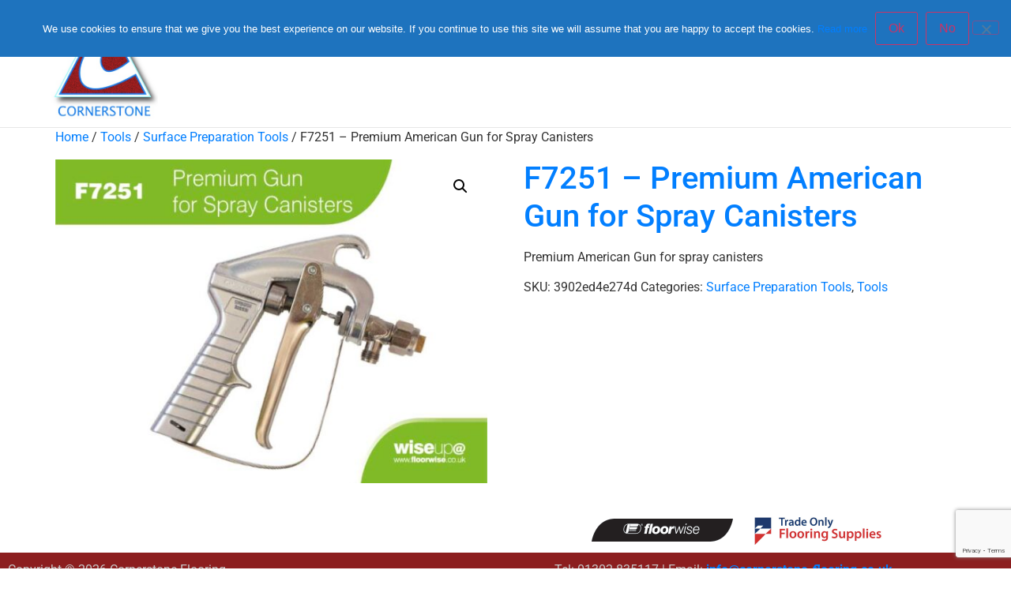

--- FILE ---
content_type: text/html; charset=UTF-8
request_url: https://www.cornerstone-flooring.co.uk/product/f7251f7252-premium-american-standard-gun-for-spray-canisters/
body_size: 15337
content:
<!doctype html>
<html lang="en-GB">
<head>
	<meta charset="UTF-8">
	<meta name="viewport" content="width=device-width, initial-scale=1">
	<link rel="profile" href="https://gmpg.org/xfn/11">
	    <!-- Predictive Search Widget Template Registered -->
    	<script type="text/template" id="wc_psearch_tempTpl">
    		This\'s temp Template from Predictive Search    	</script>
    <script type="text/template" id="wc_psearch_itemTpl"><div class="ajax_search_content">
	<div class="result_row">
		{{ if ( image_url != null && image_url != '' ) { }}<span class="rs_avatar"><a href="{{= url }}" aria-label="{{= title }}"><img src="{{= image_url }}" /></a></span>{{ } }}
		<div class="rs_content_popup {{ if ( image_url == null || image_url == '' ) { }}no_image{{ } }}">
			<a href="{{= url }}" aria-label="{{= title }}">
				<span class="rs_name">{{= title }}</span>
				{{ if ( type == 'p_sku' && sku != null && sku != '' ) { }}<span class="rs_sku">SKU: <strong>{{= sku }}</strong></span>{{ } }}
				{{ if ( price != null && price != '' ) { }}<span class="rs_price">Price: {{= price }}</span>{{ } }}
				{{ if ( stock != null && stock != '' ) { }}<span class="rs_stock">{{= stock }}</span>{{ } }}
			</a>
			{{ if ( addtocart != null && addtocart != '' ) { }}<div class="rs_addtocart">{{= addtocart }}</div>{{ } }}
			<a href="{{= url }}" aria-label="{{= title }}">
				{{ if ( description != null && description != '' ) { }}<span class="rs_description">{{= description }}</span>{{ } }}
			</a>
			{{ if ( categories.length > 0 ) { }}
				<span class="rs_cat posted_in">
					Category:
					{{ var number_cat = 0; }}
					{{ _.each( categories, function( cat_data ) { number_cat++; }}
						{{ if ( number_cat > 1 ) { }}, {{ } }}<a class="rs_cat_link" href="{{= cat_data.url }}">{{= cat_data.name }}</a>
					{{ }); }}
				</span>
			{{ } }}
		</div>
	</div>
</div></script><script type="text/template" id="wc_psearch_footerSidebarTpl"><div rel="more_result" class="more_result">
		<span>See more search results for \'{{= title }}\' in:</span>
		{{ if ( description != null && description != '' ) { }}{{= description }}{{ } }}
</div></script><script type="text/template" id="wc_psearch_footerHeaderTpl"><div rel="more_result" class="more_result">
		<span>See more search results for \'{{= title }}\' in:</span>
		{{ if ( description != null && description != '' ) { }}{{= description }}{{ } }}
</div></script>
    <meta name='robots' content='index, follow, max-image-preview:large, max-snippet:-1, max-video-preview:-1' />

	<!-- This site is optimized with the Yoast SEO plugin v26.8 - https://yoast.com/product/yoast-seo-wordpress/ -->
	<title>F7251 - Premium American Gun for Spray Canisters - Cornerstone</title>
	<link rel="canonical" href="https://www.cornerstone-flooring.co.uk/product/f7251f7252-premium-american-standard-gun-for-spray-canisters/" />
	<meta property="og:locale" content="en_GB" />
	<meta property="og:type" content="article" />
	<meta property="og:title" content="F7251 - Premium American Gun for Spray Canisters - Cornerstone" />
	<meta property="og:description" content="Premium American Gun for spray canisters" />
	<meta property="og:url" content="https://www.cornerstone-flooring.co.uk/product/f7251f7252-premium-american-standard-gun-for-spray-canisters/" />
	<meta property="og:site_name" content="Cornerstone" />
	<meta property="article:modified_time" content="2021-09-08T12:56:46+00:00" />
	<meta property="og:image" content="https://www.cornerstone-flooring.co.uk/wp-content/uploads/2017/01/F7250-Premium-Gun-for-Spray-Canisters.jpg" />
	<meta property="og:image:width" content="800" />
	<meta property="og:image:height" content="600" />
	<meta property="og:image:type" content="image/jpeg" />
	<meta name="twitter:card" content="summary_large_image" />
	<script type="application/ld+json" class="yoast-schema-graph">{"@context":"https://schema.org","@graph":[{"@type":"WebPage","@id":"https://www.cornerstone-flooring.co.uk/product/f7251f7252-premium-american-standard-gun-for-spray-canisters/","url":"https://www.cornerstone-flooring.co.uk/product/f7251f7252-premium-american-standard-gun-for-spray-canisters/","name":"F7251 - Premium American Gun for Spray Canisters - Cornerstone","isPartOf":{"@id":"https://www.cornerstone-flooring.co.uk/#website"},"primaryImageOfPage":{"@id":"https://www.cornerstone-flooring.co.uk/product/f7251f7252-premium-american-standard-gun-for-spray-canisters/#primaryimage"},"image":{"@id":"https://www.cornerstone-flooring.co.uk/product/f7251f7252-premium-american-standard-gun-for-spray-canisters/#primaryimage"},"thumbnailUrl":"https://www.cornerstone-flooring.co.uk/wp-content/uploads/2017/01/F7250-Premium-Gun-for-Spray-Canisters.jpg","datePublished":"2017-01-25T13:37:36+00:00","dateModified":"2021-09-08T12:56:46+00:00","breadcrumb":{"@id":"https://www.cornerstone-flooring.co.uk/product/f7251f7252-premium-american-standard-gun-for-spray-canisters/#breadcrumb"},"inLanguage":"en-GB","potentialAction":[{"@type":"ReadAction","target":["https://www.cornerstone-flooring.co.uk/product/f7251f7252-premium-american-standard-gun-for-spray-canisters/"]}]},{"@type":"ImageObject","inLanguage":"en-GB","@id":"https://www.cornerstone-flooring.co.uk/product/f7251f7252-premium-american-standard-gun-for-spray-canisters/#primaryimage","url":"https://www.cornerstone-flooring.co.uk/wp-content/uploads/2017/01/F7250-Premium-Gun-for-Spray-Canisters.jpg","contentUrl":"https://www.cornerstone-flooring.co.uk/wp-content/uploads/2017/01/F7250-Premium-Gun-for-Spray-Canisters.jpg","width":800,"height":600},{"@type":"BreadcrumbList","@id":"https://www.cornerstone-flooring.co.uk/product/f7251f7252-premium-american-standard-gun-for-spray-canisters/#breadcrumb","itemListElement":[{"@type":"ListItem","position":1,"name":"Home","item":"https://www.cornerstone-flooring.co.uk/"},{"@type":"ListItem","position":2,"name":"Cornerstone Products","item":"https://www.cornerstone-flooring.co.uk/products/"},{"@type":"ListItem","position":3,"name":"F7251 &#8211; Premium American Gun for Spray Canisters"}]},{"@type":"WebSite","@id":"https://www.cornerstone-flooring.co.uk/#website","url":"https://www.cornerstone-flooring.co.uk/","name":"Cornerstone Flooring","description":"Trade Flooring Specialists","publisher":{"@id":"https://www.cornerstone-flooring.co.uk/#organization"},"potentialAction":[{"@type":"SearchAction","target":{"@type":"EntryPoint","urlTemplate":"https://www.cornerstone-flooring.co.uk/?s={search_term_string}"},"query-input":{"@type":"PropertyValueSpecification","valueRequired":true,"valueName":"search_term_string"}}],"inLanguage":"en-GB"},{"@type":"Organization","@id":"https://www.cornerstone-flooring.co.uk/#organization","name":"Cornerstone Flooring","url":"https://www.cornerstone-flooring.co.uk/","logo":{"@type":"ImageObject","inLanguage":"en-GB","@id":"https://www.cornerstone-flooring.co.uk/#/schema/logo/image/","url":"https://www.cornerstone-flooring.co.uk/wp-content/uploads/2024/02/Cornerstone-Logo_300px.jpg","contentUrl":"https://www.cornerstone-flooring.co.uk/wp-content/uploads/2024/02/Cornerstone-Logo_300px.jpg","width":300,"height":332,"caption":"Cornerstone Flooring"},"image":{"@id":"https://www.cornerstone-flooring.co.uk/#/schema/logo/image/"}}]}</script>
	<!-- / Yoast SEO plugin. -->


<link rel="alternate" type="application/rss+xml" title="Cornerstone &raquo; Feed" href="https://www.cornerstone-flooring.co.uk/feed/" />
<link rel="alternate" type="application/rss+xml" title="Cornerstone &raquo; Comments Feed" href="https://www.cornerstone-flooring.co.uk/comments/feed/" />
<link rel="alternate" title="oEmbed (JSON)" type="application/json+oembed" href="https://www.cornerstone-flooring.co.uk/wp-json/oembed/1.0/embed?url=https%3A%2F%2Fwww.cornerstone-flooring.co.uk%2Fproduct%2Ff7251f7252-premium-american-standard-gun-for-spray-canisters%2F" />
<link rel="alternate" title="oEmbed (XML)" type="text/xml+oembed" href="https://www.cornerstone-flooring.co.uk/wp-json/oembed/1.0/embed?url=https%3A%2F%2Fwww.cornerstone-flooring.co.uk%2Fproduct%2Ff7251f7252-premium-american-standard-gun-for-spray-canisters%2F&#038;format=xml" />
<style type="text/css" media="all">
.wpautoterms-footer{background-color:#ffffff;text-align:center;}
.wpautoterms-footer a{color:#000000;font-family:Arial, sans-serif;font-size:14px;}
.wpautoterms-footer .separator{color:#cccccc;font-family:Arial, sans-serif;font-size:14px;}</style>
<style id='wp-img-auto-sizes-contain-inline-css'>
img:is([sizes=auto i],[sizes^="auto," i]){contain-intrinsic-size:3000px 1500px}
/*# sourceURL=wp-img-auto-sizes-contain-inline-css */
</style>
<style id='wp-emoji-styles-inline-css'>

	img.wp-smiley, img.emoji {
		display: inline !important;
		border: none !important;
		box-shadow: none !important;
		height: 1em !important;
		width: 1em !important;
		margin: 0 0.07em !important;
		vertical-align: -0.1em !important;
		background: none !important;
		padding: 0 !important;
	}
/*# sourceURL=wp-emoji-styles-inline-css */
</style>
<link rel='stylesheet' id='wp-block-library-css' href='https://www.cornerstone-flooring.co.uk/wp-includes/css/dist/block-library/style.min.css?ver=6.9' media='all' />
<style id='global-styles-inline-css'>
:root{--wp--preset--aspect-ratio--square: 1;--wp--preset--aspect-ratio--4-3: 4/3;--wp--preset--aspect-ratio--3-4: 3/4;--wp--preset--aspect-ratio--3-2: 3/2;--wp--preset--aspect-ratio--2-3: 2/3;--wp--preset--aspect-ratio--16-9: 16/9;--wp--preset--aspect-ratio--9-16: 9/16;--wp--preset--color--black: #000000;--wp--preset--color--cyan-bluish-gray: #abb8c3;--wp--preset--color--white: #ffffff;--wp--preset--color--pale-pink: #f78da7;--wp--preset--color--vivid-red: #cf2e2e;--wp--preset--color--luminous-vivid-orange: #ff6900;--wp--preset--color--luminous-vivid-amber: #fcb900;--wp--preset--color--light-green-cyan: #7bdcb5;--wp--preset--color--vivid-green-cyan: #00d084;--wp--preset--color--pale-cyan-blue: #8ed1fc;--wp--preset--color--vivid-cyan-blue: #0693e3;--wp--preset--color--vivid-purple: #9b51e0;--wp--preset--gradient--vivid-cyan-blue-to-vivid-purple: linear-gradient(135deg,rgb(6,147,227) 0%,rgb(155,81,224) 100%);--wp--preset--gradient--light-green-cyan-to-vivid-green-cyan: linear-gradient(135deg,rgb(122,220,180) 0%,rgb(0,208,130) 100%);--wp--preset--gradient--luminous-vivid-amber-to-luminous-vivid-orange: linear-gradient(135deg,rgb(252,185,0) 0%,rgb(255,105,0) 100%);--wp--preset--gradient--luminous-vivid-orange-to-vivid-red: linear-gradient(135deg,rgb(255,105,0) 0%,rgb(207,46,46) 100%);--wp--preset--gradient--very-light-gray-to-cyan-bluish-gray: linear-gradient(135deg,rgb(238,238,238) 0%,rgb(169,184,195) 100%);--wp--preset--gradient--cool-to-warm-spectrum: linear-gradient(135deg,rgb(74,234,220) 0%,rgb(151,120,209) 20%,rgb(207,42,186) 40%,rgb(238,44,130) 60%,rgb(251,105,98) 80%,rgb(254,248,76) 100%);--wp--preset--gradient--blush-light-purple: linear-gradient(135deg,rgb(255,206,236) 0%,rgb(152,150,240) 100%);--wp--preset--gradient--blush-bordeaux: linear-gradient(135deg,rgb(254,205,165) 0%,rgb(254,45,45) 50%,rgb(107,0,62) 100%);--wp--preset--gradient--luminous-dusk: linear-gradient(135deg,rgb(255,203,112) 0%,rgb(199,81,192) 50%,rgb(65,88,208) 100%);--wp--preset--gradient--pale-ocean: linear-gradient(135deg,rgb(255,245,203) 0%,rgb(182,227,212) 50%,rgb(51,167,181) 100%);--wp--preset--gradient--electric-grass: linear-gradient(135deg,rgb(202,248,128) 0%,rgb(113,206,126) 100%);--wp--preset--gradient--midnight: linear-gradient(135deg,rgb(2,3,129) 0%,rgb(40,116,252) 100%);--wp--preset--font-size--small: 13px;--wp--preset--font-size--medium: 20px;--wp--preset--font-size--large: 36px;--wp--preset--font-size--x-large: 42px;--wp--preset--spacing--20: 0.44rem;--wp--preset--spacing--30: 0.67rem;--wp--preset--spacing--40: 1rem;--wp--preset--spacing--50: 1.5rem;--wp--preset--spacing--60: 2.25rem;--wp--preset--spacing--70: 3.38rem;--wp--preset--spacing--80: 5.06rem;--wp--preset--shadow--natural: 6px 6px 9px rgba(0, 0, 0, 0.2);--wp--preset--shadow--deep: 12px 12px 50px rgba(0, 0, 0, 0.4);--wp--preset--shadow--sharp: 6px 6px 0px rgba(0, 0, 0, 0.2);--wp--preset--shadow--outlined: 6px 6px 0px -3px rgb(255, 255, 255), 6px 6px rgb(0, 0, 0);--wp--preset--shadow--crisp: 6px 6px 0px rgb(0, 0, 0);}:root { --wp--style--global--content-size: 800px;--wp--style--global--wide-size: 1200px; }:where(body) { margin: 0; }.wp-site-blocks > .alignleft { float: left; margin-right: 2em; }.wp-site-blocks > .alignright { float: right; margin-left: 2em; }.wp-site-blocks > .aligncenter { justify-content: center; margin-left: auto; margin-right: auto; }:where(.wp-site-blocks) > * { margin-block-start: 24px; margin-block-end: 0; }:where(.wp-site-blocks) > :first-child { margin-block-start: 0; }:where(.wp-site-blocks) > :last-child { margin-block-end: 0; }:root { --wp--style--block-gap: 24px; }:root :where(.is-layout-flow) > :first-child{margin-block-start: 0;}:root :where(.is-layout-flow) > :last-child{margin-block-end: 0;}:root :where(.is-layout-flow) > *{margin-block-start: 24px;margin-block-end: 0;}:root :where(.is-layout-constrained) > :first-child{margin-block-start: 0;}:root :where(.is-layout-constrained) > :last-child{margin-block-end: 0;}:root :where(.is-layout-constrained) > *{margin-block-start: 24px;margin-block-end: 0;}:root :where(.is-layout-flex){gap: 24px;}:root :where(.is-layout-grid){gap: 24px;}.is-layout-flow > .alignleft{float: left;margin-inline-start: 0;margin-inline-end: 2em;}.is-layout-flow > .alignright{float: right;margin-inline-start: 2em;margin-inline-end: 0;}.is-layout-flow > .aligncenter{margin-left: auto !important;margin-right: auto !important;}.is-layout-constrained > .alignleft{float: left;margin-inline-start: 0;margin-inline-end: 2em;}.is-layout-constrained > .alignright{float: right;margin-inline-start: 2em;margin-inline-end: 0;}.is-layout-constrained > .aligncenter{margin-left: auto !important;margin-right: auto !important;}.is-layout-constrained > :where(:not(.alignleft):not(.alignright):not(.alignfull)){max-width: var(--wp--style--global--content-size);margin-left: auto !important;margin-right: auto !important;}.is-layout-constrained > .alignwide{max-width: var(--wp--style--global--wide-size);}body .is-layout-flex{display: flex;}.is-layout-flex{flex-wrap: wrap;align-items: center;}.is-layout-flex > :is(*, div){margin: 0;}body .is-layout-grid{display: grid;}.is-layout-grid > :is(*, div){margin: 0;}body{padding-top: 0px;padding-right: 0px;padding-bottom: 0px;padding-left: 0px;}a:where(:not(.wp-element-button)){text-decoration: underline;}:root :where(.wp-element-button, .wp-block-button__link){background-color: #32373c;border-width: 0;color: #fff;font-family: inherit;font-size: inherit;font-style: inherit;font-weight: inherit;letter-spacing: inherit;line-height: inherit;padding-top: calc(0.667em + 2px);padding-right: calc(1.333em + 2px);padding-bottom: calc(0.667em + 2px);padding-left: calc(1.333em + 2px);text-decoration: none;text-transform: inherit;}.has-black-color{color: var(--wp--preset--color--black) !important;}.has-cyan-bluish-gray-color{color: var(--wp--preset--color--cyan-bluish-gray) !important;}.has-white-color{color: var(--wp--preset--color--white) !important;}.has-pale-pink-color{color: var(--wp--preset--color--pale-pink) !important;}.has-vivid-red-color{color: var(--wp--preset--color--vivid-red) !important;}.has-luminous-vivid-orange-color{color: var(--wp--preset--color--luminous-vivid-orange) !important;}.has-luminous-vivid-amber-color{color: var(--wp--preset--color--luminous-vivid-amber) !important;}.has-light-green-cyan-color{color: var(--wp--preset--color--light-green-cyan) !important;}.has-vivid-green-cyan-color{color: var(--wp--preset--color--vivid-green-cyan) !important;}.has-pale-cyan-blue-color{color: var(--wp--preset--color--pale-cyan-blue) !important;}.has-vivid-cyan-blue-color{color: var(--wp--preset--color--vivid-cyan-blue) !important;}.has-vivid-purple-color{color: var(--wp--preset--color--vivid-purple) !important;}.has-black-background-color{background-color: var(--wp--preset--color--black) !important;}.has-cyan-bluish-gray-background-color{background-color: var(--wp--preset--color--cyan-bluish-gray) !important;}.has-white-background-color{background-color: var(--wp--preset--color--white) !important;}.has-pale-pink-background-color{background-color: var(--wp--preset--color--pale-pink) !important;}.has-vivid-red-background-color{background-color: var(--wp--preset--color--vivid-red) !important;}.has-luminous-vivid-orange-background-color{background-color: var(--wp--preset--color--luminous-vivid-orange) !important;}.has-luminous-vivid-amber-background-color{background-color: var(--wp--preset--color--luminous-vivid-amber) !important;}.has-light-green-cyan-background-color{background-color: var(--wp--preset--color--light-green-cyan) !important;}.has-vivid-green-cyan-background-color{background-color: var(--wp--preset--color--vivid-green-cyan) !important;}.has-pale-cyan-blue-background-color{background-color: var(--wp--preset--color--pale-cyan-blue) !important;}.has-vivid-cyan-blue-background-color{background-color: var(--wp--preset--color--vivid-cyan-blue) !important;}.has-vivid-purple-background-color{background-color: var(--wp--preset--color--vivid-purple) !important;}.has-black-border-color{border-color: var(--wp--preset--color--black) !important;}.has-cyan-bluish-gray-border-color{border-color: var(--wp--preset--color--cyan-bluish-gray) !important;}.has-white-border-color{border-color: var(--wp--preset--color--white) !important;}.has-pale-pink-border-color{border-color: var(--wp--preset--color--pale-pink) !important;}.has-vivid-red-border-color{border-color: var(--wp--preset--color--vivid-red) !important;}.has-luminous-vivid-orange-border-color{border-color: var(--wp--preset--color--luminous-vivid-orange) !important;}.has-luminous-vivid-amber-border-color{border-color: var(--wp--preset--color--luminous-vivid-amber) !important;}.has-light-green-cyan-border-color{border-color: var(--wp--preset--color--light-green-cyan) !important;}.has-vivid-green-cyan-border-color{border-color: var(--wp--preset--color--vivid-green-cyan) !important;}.has-pale-cyan-blue-border-color{border-color: var(--wp--preset--color--pale-cyan-blue) !important;}.has-vivid-cyan-blue-border-color{border-color: var(--wp--preset--color--vivid-cyan-blue) !important;}.has-vivid-purple-border-color{border-color: var(--wp--preset--color--vivid-purple) !important;}.has-vivid-cyan-blue-to-vivid-purple-gradient-background{background: var(--wp--preset--gradient--vivid-cyan-blue-to-vivid-purple) !important;}.has-light-green-cyan-to-vivid-green-cyan-gradient-background{background: var(--wp--preset--gradient--light-green-cyan-to-vivid-green-cyan) !important;}.has-luminous-vivid-amber-to-luminous-vivid-orange-gradient-background{background: var(--wp--preset--gradient--luminous-vivid-amber-to-luminous-vivid-orange) !important;}.has-luminous-vivid-orange-to-vivid-red-gradient-background{background: var(--wp--preset--gradient--luminous-vivid-orange-to-vivid-red) !important;}.has-very-light-gray-to-cyan-bluish-gray-gradient-background{background: var(--wp--preset--gradient--very-light-gray-to-cyan-bluish-gray) !important;}.has-cool-to-warm-spectrum-gradient-background{background: var(--wp--preset--gradient--cool-to-warm-spectrum) !important;}.has-blush-light-purple-gradient-background{background: var(--wp--preset--gradient--blush-light-purple) !important;}.has-blush-bordeaux-gradient-background{background: var(--wp--preset--gradient--blush-bordeaux) !important;}.has-luminous-dusk-gradient-background{background: var(--wp--preset--gradient--luminous-dusk) !important;}.has-pale-ocean-gradient-background{background: var(--wp--preset--gradient--pale-ocean) !important;}.has-electric-grass-gradient-background{background: var(--wp--preset--gradient--electric-grass) !important;}.has-midnight-gradient-background{background: var(--wp--preset--gradient--midnight) !important;}.has-small-font-size{font-size: var(--wp--preset--font-size--small) !important;}.has-medium-font-size{font-size: var(--wp--preset--font-size--medium) !important;}.has-large-font-size{font-size: var(--wp--preset--font-size--large) !important;}.has-x-large-font-size{font-size: var(--wp--preset--font-size--x-large) !important;}
:root :where(.wp-block-pullquote){font-size: 1.5em;line-height: 1.6;}
/*# sourceURL=global-styles-inline-css */
</style>
<link rel='stylesheet' id='wpautoterms_css-css' href='https://www.cornerstone-flooring.co.uk/wp-content/plugins/auto-terms-of-service-and-privacy-policy/css/wpautoterms.css?ver=6.9' media='all' />
<link rel='stylesheet' id='contact-form-7-css' href='https://www.cornerstone-flooring.co.uk/wp-content/plugins/contact-form-7/includes/css/styles.css?ver=6.1.4' media='all' />
<link rel='stylesheet' id='cookie-notice-front-css' href='https://www.cornerstone-flooring.co.uk/wp-content/plugins/cookie-notice/css/front.min.css?ver=2.5.11' media='all' />
<link rel='stylesheet' id='photoswipe-css' href='https://www.cornerstone-flooring.co.uk/wp-content/plugins/woocommerce/assets/css/photoswipe/photoswipe.min.css?ver=10.4.3' media='all' />
<link rel='stylesheet' id='photoswipe-default-skin-css' href='https://www.cornerstone-flooring.co.uk/wp-content/plugins/woocommerce/assets/css/photoswipe/default-skin/default-skin.min.css?ver=10.4.3' media='all' />
<link rel='stylesheet' id='woocommerce-layout-css' href='https://www.cornerstone-flooring.co.uk/wp-content/plugins/woocommerce/assets/css/woocommerce-layout.css?ver=10.4.3' media='all' />
<link rel='stylesheet' id='woocommerce-smallscreen-css' href='https://www.cornerstone-flooring.co.uk/wp-content/plugins/woocommerce/assets/css/woocommerce-smallscreen.css?ver=10.4.3' media='only screen and (max-width: 768px)' />
<link rel='stylesheet' id='woocommerce-general-css' href='https://www.cornerstone-flooring.co.uk/wp-content/plugins/woocommerce/assets/css/woocommerce.css?ver=10.4.3' media='all' />
<style id='woocommerce-inline-inline-css'>
.woocommerce form .form-row .required { visibility: visible; }
/*# sourceURL=woocommerce-inline-inline-css */
</style>
<link rel='stylesheet' id='hello-elementor-css' href='https://www.cornerstone-flooring.co.uk/wp-content/themes/hello-elementor/assets/css/reset.css?ver=1728397645' media='all' />
<link rel='stylesheet' id='hello-elementor-theme-style-css' href='https://www.cornerstone-flooring.co.uk/wp-content/themes/hello-elementor/assets/css/theme.css?ver=1728397645' media='all' />
<link rel='stylesheet' id='hello-elementor-header-footer-css' href='https://www.cornerstone-flooring.co.uk/wp-content/themes/hello-elementor/assets/css/header-footer.css?ver=1728397645' media='all' />
<link rel='stylesheet' id='elementor-frontend-css' href='https://www.cornerstone-flooring.co.uk/wp-content/plugins/elementor/assets/css/frontend.min.css?ver=3.34.2' media='all' />
<style id='elementor-frontend-inline-css'>
.elementor-kit-2000{--e-global-color-primary:#6EC1E4;--e-global-color-secondary:#54595F;--e-global-color-text:#7A7A7A;--e-global-color-accent:#842631;--e-global-color-61d0a196:#4054B2;--e-global-color-610f44cc:#23A455;--e-global-color-58e7d0e5:#000;--e-global-color-5cd9e9b2:#FFF;--e-global-typography-primary-font-family:"Roboto";--e-global-typography-primary-font-weight:600;--e-global-typography-secondary-font-family:"Roboto Slab";--e-global-typography-secondary-font-weight:400;--e-global-typography-text-font-family:"Roboto";--e-global-typography-text-font-weight:400;--e-global-typography-accent-font-family:"Roboto";--e-global-typography-accent-font-weight:500;}.elementor-kit-2000 e-page-transition{background-color:#FFBC7D;}.elementor-kit-2000 a{color:#027FFF;}.elementor-kit-2000 a:hover{color:#030303;}.elementor-kit-2000 h1{color:#027FFF;}.elementor-kit-2000 h2{color:#027FFF;}.elementor-section.elementor-section-boxed > .elementor-container{max-width:1140px;}.e-con{--container-max-width:1140px;}.elementor-widget:not(:last-child){margin-block-end:20px;}.elementor-element{--widgets-spacing:20px 20px;--widgets-spacing-row:20px;--widgets-spacing-column:20px;}{}h1.entry-title{display:var(--page-title-display);}@media(max-width:1024px){.elementor-section.elementor-section-boxed > .elementor-container{max-width:1024px;}.e-con{--container-max-width:1024px;}}@media(max-width:767px){.elementor-section.elementor-section-boxed > .elementor-container{max-width:767px;}.e-con{--container-max-width:767px;}}
.elementor-3155 .elementor-element.elementor-element-5e79b4b9 > .elementor-container > .elementor-column > .elementor-widget-wrap{align-content:flex-start;align-items:flex-start;}.elementor-3155 .elementor-element.elementor-element-5e79b4b9:not(.elementor-motion-effects-element-type-background), .elementor-3155 .elementor-element.elementor-element-5e79b4b9 > .elementor-motion-effects-container > .elementor-motion-effects-layer{background-color:#FFFFFF;}.elementor-3155 .elementor-element.elementor-element-5e79b4b9 > .elementor-container{min-height:0px;}.elementor-3155 .elementor-element.elementor-element-5e79b4b9{border-style:solid;border-width:0px 0px 1px 0px;border-color:#E7E7E7;transition:background 0.3s, border 0.3s, border-radius 0.3s, box-shadow 0.3s;margin-top:0px;margin-bottom:0px;padding:0% 5% 0% 5%;}.elementor-3155 .elementor-element.elementor-element-5e79b4b9 > .elementor-background-overlay{transition:background 0.3s, border-radius 0.3s, opacity 0.3s;}.elementor-bc-flex-widget .elementor-3155 .elementor-element.elementor-element-2870f227.elementor-column .elementor-widget-wrap{align-items:center;}.elementor-3155 .elementor-element.elementor-element-2870f227.elementor-column.elementor-element[data-element_type="column"] > .elementor-widget-wrap.elementor-element-populated{align-content:center;align-items:center;}.elementor-3155 .elementor-element.elementor-element-2870f227 > .elementor-element-populated{padding:0px 0px 0px 0px;}.elementor-3155 .elementor-element.elementor-element-63d7a37c > .elementor-widget-container{margin:0px 0px 0px 0px;padding:0px 0px 10px 0px;}.elementor-3155 .elementor-element.elementor-element-63d7a37c{text-align:start;}.elementor-bc-flex-widget .elementor-3155 .elementor-element.elementor-element-47461f7a.elementor-column .elementor-widget-wrap{align-items:center;}.elementor-3155 .elementor-element.elementor-element-47461f7a.elementor-column.elementor-element[data-element_type="column"] > .elementor-widget-wrap.elementor-element-populated{align-content:center;align-items:center;}.elementor-3155 .elementor-element.elementor-element-47461f7a > .elementor-element-populated{text-align:center;margin:0px 0px 0px 0px;--e-column-margin-right:0px;--e-column-margin-left:0px;padding:0px 0px 0px 0px;}.elementor-3155 .elementor-element.elementor-element-b23a905{width:auto;max-width:auto;align-self:center;--e-nav-menu-divider-content:"";--e-nav-menu-divider-style:dotted;--e-nav-menu-divider-color:var( --e-global-color-primary );--e-nav-menu-horizontal-menu-item-margin:calc( 45px / 2 );}.elementor-3155 .elementor-element.elementor-element-b23a905 > .elementor-widget-container{margin:0px 0px 0px 0px;padding:0px 20px 0px 0px;}.elementor-3155 .elementor-element.elementor-element-b23a905 .elementor-menu-toggle{margin:0 auto;}.elementor-3155 .elementor-element.elementor-element-b23a905 .elementor-nav-menu .elementor-item{font-family:"Roboto", Sans-serif;font-size:18px;font-weight:400;}.elementor-3155 .elementor-element.elementor-element-b23a905 .elementor-nav-menu--main .elementor-item:hover,
					.elementor-3155 .elementor-element.elementor-element-b23a905 .elementor-nav-menu--main .elementor-item.elementor-item-active,
					.elementor-3155 .elementor-element.elementor-element-b23a905 .elementor-nav-menu--main .elementor-item.highlighted,
					.elementor-3155 .elementor-element.elementor-element-b23a905 .elementor-nav-menu--main .elementor-item:focus{color:#8C1E1F;fill:#8C1E1F;}.elementor-3155 .elementor-element.elementor-element-b23a905 .elementor-nav-menu--main:not(.e--pointer-framed) .elementor-item:before,
					.elementor-3155 .elementor-element.elementor-element-b23a905 .elementor-nav-menu--main:not(.e--pointer-framed) .elementor-item:after{background-color:#8C1E1F;}.elementor-3155 .elementor-element.elementor-element-b23a905 .e--pointer-framed .elementor-item:before,
					.elementor-3155 .elementor-element.elementor-element-b23a905 .e--pointer-framed .elementor-item:after{border-color:#8C1E1F;}.elementor-3155 .elementor-element.elementor-element-b23a905 .e--pointer-framed .elementor-item:before{border-width:5px;}.elementor-3155 .elementor-element.elementor-element-b23a905 .e--pointer-framed.e--animation-draw .elementor-item:before{border-width:0 0 5px 5px;}.elementor-3155 .elementor-element.elementor-element-b23a905 .e--pointer-framed.e--animation-draw .elementor-item:after{border-width:5px 5px 0 0;}.elementor-3155 .elementor-element.elementor-element-b23a905 .e--pointer-framed.e--animation-corners .elementor-item:before{border-width:5px 0 0 5px;}.elementor-3155 .elementor-element.elementor-element-b23a905 .e--pointer-framed.e--animation-corners .elementor-item:after{border-width:0 5px 5px 0;}.elementor-3155 .elementor-element.elementor-element-b23a905 .e--pointer-underline .elementor-item:after,
					 .elementor-3155 .elementor-element.elementor-element-b23a905 .e--pointer-overline .elementor-item:before,
					 .elementor-3155 .elementor-element.elementor-element-b23a905 .e--pointer-double-line .elementor-item:before,
					 .elementor-3155 .elementor-element.elementor-element-b23a905 .e--pointer-double-line .elementor-item:after{height:5px;}.elementor-3155 .elementor-element.elementor-element-b23a905 .elementor-nav-menu--main .elementor-item{padding-left:10px;padding-right:10px;padding-top:5px;padding-bottom:5px;}.elementor-3155 .elementor-element.elementor-element-b23a905 .elementor-nav-menu--main:not(.elementor-nav-menu--layout-horizontal) .elementor-nav-menu > li:not(:last-child){margin-bottom:45px;}.elementor-3155 .elementor-element.elementor-element-b23a905 .elementor-nav-menu--dropdown a, .elementor-3155 .elementor-element.elementor-element-b23a905 .elementor-menu-toggle{color:#3A3A3A;fill:#3A3A3A;}.elementor-3155 .elementor-element.elementor-element-b23a905 .elementor-nav-menu--dropdown{background-color:#FFFFFF;border-radius:0px 0px 0px 0px;}.elementor-3155 .elementor-element.elementor-element-b23a905 .elementor-nav-menu--dropdown a:hover,
					.elementor-3155 .elementor-element.elementor-element-b23a905 .elementor-nav-menu--dropdown a:focus,
					.elementor-3155 .elementor-element.elementor-element-b23a905 .elementor-nav-menu--dropdown a.elementor-item-active,
					.elementor-3155 .elementor-element.elementor-element-b23a905 .elementor-nav-menu--dropdown a.highlighted,
					.elementor-3155 .elementor-element.elementor-element-b23a905 .elementor-menu-toggle:hover,
					.elementor-3155 .elementor-element.elementor-element-b23a905 .elementor-menu-toggle:focus{color:#FFFFFF;}.elementor-3155 .elementor-element.elementor-element-b23a905 .elementor-nav-menu--dropdown a:hover,
					.elementor-3155 .elementor-element.elementor-element-b23a905 .elementor-nav-menu--dropdown a:focus,
					.elementor-3155 .elementor-element.elementor-element-b23a905 .elementor-nav-menu--dropdown a.elementor-item-active,
					.elementor-3155 .elementor-element.elementor-element-b23a905 .elementor-nav-menu--dropdown a.highlighted{background-color:#8C1E1F;}.elementor-3155 .elementor-element.elementor-element-b23a905 .elementor-nav-menu--dropdown .elementor-item, .elementor-3155 .elementor-element.elementor-element-b23a905 .elementor-nav-menu--dropdown  .elementor-sub-item{font-family:"Roboto", Sans-serif;font-size:16px;font-weight:400;}.elementor-3155 .elementor-element.elementor-element-b23a905 .elementor-nav-menu--dropdown li:first-child a{border-top-left-radius:0px;border-top-right-radius:0px;}.elementor-3155 .elementor-element.elementor-element-b23a905 .elementor-nav-menu--dropdown li:last-child a{border-bottom-right-radius:0px;border-bottom-left-radius:0px;}.elementor-3155 .elementor-element.elementor-element-b23a905 .elementor-nav-menu--dropdown a{padding-left:5px;padding-right:5px;padding-top:8px;padding-bottom:8px;}.elementor-3155 .elementor-element.elementor-element-b23a905 .elementor-nav-menu--main > .elementor-nav-menu > li > .elementor-nav-menu--dropdown, .elementor-3155 .elementor-element.elementor-element-b23a905 .elementor-nav-menu__container.elementor-nav-menu--dropdown{margin-top:0px !important;}.elementor-3155 .elementor-element.elementor-element-948185b{width:auto;max-width:auto;align-self:center;}.elementor-3155 .elementor-element.elementor-element-948185b > .elementor-widget-container{padding:0px 0px 0px 0px;border-style:solid;border-color:var( --e-global-color-primary );border-radius:6px 6px 6px 6px;}.elementor-3155 .elementor-element.elementor-element-948185b .elementor-search-form__container{min-height:40px;}.elementor-3155 .elementor-element.elementor-element-948185b .elementor-search-form__submit{min-width:40px;}body:not(.rtl) .elementor-3155 .elementor-element.elementor-element-948185b .elementor-search-form__icon{padding-left:calc(40px / 3);}body.rtl .elementor-3155 .elementor-element.elementor-element-948185b .elementor-search-form__icon{padding-right:calc(40px / 3);}.elementor-3155 .elementor-element.elementor-element-948185b .elementor-search-form__input, .elementor-3155 .elementor-element.elementor-element-948185b.elementor-search-form--button-type-text .elementor-search-form__submit{padding-left:calc(40px / 3);padding-right:calc(40px / 3);}.elementor-3155 .elementor-element.elementor-element-948185b:not(.elementor-search-form--skin-full_screen) .elementor-search-form__container{border-radius:0px;}.elementor-3155 .elementor-element.elementor-element-948185b.elementor-search-form--skin-full_screen input[type="search"].elementor-search-form__input{border-radius:0px;}.elementor-theme-builder-content-area{height:400px;}.elementor-location-header:before, .elementor-location-footer:before{content:"";display:table;clear:both;}@media(min-width:768px){.elementor-3155 .elementor-element.elementor-element-2870f227{width:19.872%;}.elementor-3155 .elementor-element.elementor-element-47461f7a{width:80.128%;}}@media(max-width:1024px){.elementor-3155 .elementor-element.elementor-element-5e79b4b9{border-width:0px 0px 0px 0px;}}@media(max-width:767px){.elementor-3155 .elementor-element.elementor-element-5e79b4b9{border-width:0px 0px 1px 0px;}.elementor-3155 .elementor-element.elementor-element-2870f227{width:55%;}.elementor-3155 .elementor-element.elementor-element-47461f7a{width:35%;}}
.elementor-3193 .elementor-element.elementor-element-a9987b9:not(.elementor-motion-effects-element-type-background), .elementor-3193 .elementor-element.elementor-element-a9987b9 > .elementor-motion-effects-container > .elementor-motion-effects-layer{background-color:#FFFFFF;}.elementor-3193 .elementor-element.elementor-element-a9987b9{transition:background 0.3s, border 0.3s, border-radius 0.3s, box-shadow 0.3s;}.elementor-3193 .elementor-element.elementor-element-a9987b9 > .elementor-background-overlay{transition:background 0.3s, border-radius 0.3s, opacity 0.3s;}.elementor-3193 .elementor-element.elementor-element-bf2cdef:not(.elementor-motion-effects-element-type-background), .elementor-3193 .elementor-element.elementor-element-bf2cdef > .elementor-motion-effects-container > .elementor-motion-effects-layer{background-color:#8C1E1F;}.elementor-3193 .elementor-element.elementor-element-bf2cdef{transition:background 0.3s, border 0.3s, border-radius 0.3s, box-shadow 0.3s;}.elementor-3193 .elementor-element.elementor-element-bf2cdef > .elementor-background-overlay{transition:background 0.3s, border-radius 0.3s, opacity 0.3s;}.elementor-3193 .elementor-element.elementor-element-0ec5dca{color:#C6C6C6;}.elementor-3193 .elementor-element.elementor-element-19e8673{text-align:end;color:#C6C6C6;}.elementor-theme-builder-content-area{height:400px;}.elementor-location-header:before, .elementor-location-footer:before{content:"";display:table;clear:both;}@media(min-width:768px){.elementor-3193 .elementor-element.elementor-element-02d1a1b{width:64.472%;}.elementor-3193 .elementor-element.elementor-element-53adf32{width:18%;}.elementor-3193 .elementor-element.elementor-element-9033d88{width:16.833%;}}
/*# sourceURL=elementor-frontend-inline-css */
</style>
<link rel='stylesheet' id='widget-image-css' href='https://www.cornerstone-flooring.co.uk/wp-content/plugins/elementor/assets/css/widget-image.min.css?ver=3.34.2' media='all' />
<link rel='stylesheet' id='widget-nav-menu-css' href='https://www.cornerstone-flooring.co.uk/wp-content/plugins/elementor-pro/assets/css/widget-nav-menu.min.css?ver=3.34.0' media='all' />
<link rel='stylesheet' id='widget-search-form-css' href='https://www.cornerstone-flooring.co.uk/wp-content/plugins/elementor-pro/assets/css/widget-search-form.min.css?ver=3.34.0' media='all' />
<link rel='stylesheet' id='elementor-icons-shared-0-css' href='https://www.cornerstone-flooring.co.uk/wp-content/plugins/elementor/assets/lib/font-awesome/css/fontawesome.min.css?ver=5.15.3' media='all' />
<link rel='stylesheet' id='elementor-icons-fa-solid-css' href='https://www.cornerstone-flooring.co.uk/wp-content/plugins/elementor/assets/lib/font-awesome/css/solid.min.css?ver=5.15.3' media='all' />
<link rel='stylesheet' id='e-sticky-css' href='https://www.cornerstone-flooring.co.uk/wp-content/plugins/elementor-pro/assets/css/modules/sticky.min.css?ver=3.34.0' media='all' />
<link rel='stylesheet' id='elementor-icons-css' href='https://www.cornerstone-flooring.co.uk/wp-content/plugins/elementor/assets/lib/eicons/css/elementor-icons.min.css?ver=5.46.0' media='all' />
<link rel='stylesheet' id='font-awesome-5-all-css' href='https://www.cornerstone-flooring.co.uk/wp-content/plugins/elementor/assets/lib/font-awesome/css/all.min.css?ver=3.34.2' media='all' />
<link rel='stylesheet' id='font-awesome-4-shim-css' href='https://www.cornerstone-flooring.co.uk/wp-content/plugins/elementor/assets/lib/font-awesome/css/v4-shims.min.css?ver=3.34.2' media='all' />
<link rel='stylesheet' id='wc-predictive-search-style-css' href='https://www.cornerstone-flooring.co.uk/wp-content/plugins/woocommerce-predictive-search/assets/css/wc_predictive_search.css?ver=6.1.2' media='all' />
<link rel='stylesheet' id='wc-predictive-search-dynamic-style-css' href='//www.cornerstone-flooring.co.uk/wp-content/uploads/sass/wc_predictive_search.min.css?ver=1684865715' media='all' />
<link rel='stylesheet' id='elementor-gf-local-roboto-css' href='https://www.cornerstone-flooring.co.uk/wp-content/uploads/elementor/google-fonts/css/roboto.css?ver=1742269907' media='all' />
<link rel='stylesheet' id='elementor-gf-local-robotoslab-css' href='https://www.cornerstone-flooring.co.uk/wp-content/uploads/elementor/google-fonts/css/robotoslab.css?ver=1742269910' media='all' />
<script src="https://www.cornerstone-flooring.co.uk/wp-includes/js/jquery/jquery.min.js?ver=3.7.1" id="jquery-core-js"></script>
<script src="https://www.cornerstone-flooring.co.uk/wp-includes/js/jquery/jquery-migrate.min.js?ver=3.4.1" id="jquery-migrate-js"></script>
<script src="https://www.cornerstone-flooring.co.uk/wp-includes/js/dist/dom-ready.min.js?ver=f77871ff7694fffea381" id="wp-dom-ready-js"></script>
<script src="https://www.cornerstone-flooring.co.uk/wp-content/plugins/auto-terms-of-service-and-privacy-policy/js/base.js?ver=3.0.4" id="wpautoterms_base-js"></script>
<script id="cookie-notice-front-js-before">
var cnArgs = {"ajaxUrl":"https:\/\/www.cornerstone-flooring.co.uk\/wp-admin\/admin-ajax.php","nonce":"d00716b9c6","hideEffect":"fade","position":"top","onScroll":true,"onScrollOffset":100,"onClick":false,"cookieName":"cookie_notice_accepted","cookieTime":7862400,"cookieTimeRejected":2592000,"globalCookie":false,"redirection":false,"cache":false,"revokeCookies":false,"revokeCookiesOpt":"automatic"};

//# sourceURL=cookie-notice-front-js-before
</script>
<script src="https://www.cornerstone-flooring.co.uk/wp-content/plugins/cookie-notice/js/front.min.js?ver=2.5.11" id="cookie-notice-front-js"></script>
<script src="https://www.cornerstone-flooring.co.uk/wp-content/plugins/woocommerce/assets/js/zoom/jquery.zoom.min.js?ver=1.7.21-wc.10.4.3" id="wc-zoom-js" defer data-wp-strategy="defer"></script>
<script src="https://www.cornerstone-flooring.co.uk/wp-content/plugins/woocommerce/assets/js/flexslider/jquery.flexslider.min.js?ver=2.7.2-wc.10.4.3" id="wc-flexslider-js" defer data-wp-strategy="defer"></script>
<script src="https://www.cornerstone-flooring.co.uk/wp-content/plugins/woocommerce/assets/js/photoswipe/photoswipe.min.js?ver=4.1.1-wc.10.4.3" id="wc-photoswipe-js" defer data-wp-strategy="defer"></script>
<script src="https://www.cornerstone-flooring.co.uk/wp-content/plugins/woocommerce/assets/js/photoswipe/photoswipe-ui-default.min.js?ver=4.1.1-wc.10.4.3" id="wc-photoswipe-ui-default-js" defer data-wp-strategy="defer"></script>
<script id="wc-single-product-js-extra">
var wc_single_product_params = {"i18n_required_rating_text":"Please select a rating","i18n_rating_options":["1 of 5 stars","2 of 5 stars","3 of 5 stars","4 of 5 stars","5 of 5 stars"],"i18n_product_gallery_trigger_text":"View full-screen image gallery","review_rating_required":"yes","flexslider":{"rtl":false,"animation":"slide","smoothHeight":true,"directionNav":false,"controlNav":"thumbnails","slideshow":false,"animationSpeed":500,"animationLoop":false,"allowOneSlide":false},"zoom_enabled":"1","zoom_options":[],"photoswipe_enabled":"1","photoswipe_options":{"shareEl":false,"closeOnScroll":false,"history":false,"hideAnimationDuration":0,"showAnimationDuration":0},"flexslider_enabled":"1"};
//# sourceURL=wc-single-product-js-extra
</script>
<script src="https://www.cornerstone-flooring.co.uk/wp-content/plugins/woocommerce/assets/js/frontend/single-product.min.js?ver=10.4.3" id="wc-single-product-js" defer data-wp-strategy="defer"></script>
<script src="https://www.cornerstone-flooring.co.uk/wp-content/plugins/woocommerce/assets/js/jquery-blockui/jquery.blockUI.min.js?ver=2.7.0-wc.10.4.3" id="wc-jquery-blockui-js" defer data-wp-strategy="defer"></script>
<script src="https://www.cornerstone-flooring.co.uk/wp-content/plugins/woocommerce/assets/js/js-cookie/js.cookie.min.js?ver=2.1.4-wc.10.4.3" id="wc-js-cookie-js" defer data-wp-strategy="defer"></script>
<script id="woocommerce-js-extra">
var woocommerce_params = {"ajax_url":"/wp-admin/admin-ajax.php","wc_ajax_url":"/?wc-ajax=%%endpoint%%","i18n_password_show":"Show password","i18n_password_hide":"Hide password"};
//# sourceURL=woocommerce-js-extra
</script>
<script src="https://www.cornerstone-flooring.co.uk/wp-content/plugins/woocommerce/assets/js/frontend/woocommerce.min.js?ver=10.4.3" id="woocommerce-js" defer data-wp-strategy="defer"></script>
<script src="https://www.cornerstone-flooring.co.uk/wp-content/plugins/elementor/assets/lib/font-awesome/js/v4-shims.min.js?ver=3.34.2" id="font-awesome-4-shim-js"></script>
<link rel="https://api.w.org/" href="https://www.cornerstone-flooring.co.uk/wp-json/" /><link rel="alternate" title="JSON" type="application/json" href="https://www.cornerstone-flooring.co.uk/wp-json/wp/v2/product/310" /><link rel="EditURI" type="application/rsd+xml" title="RSD" href="https://www.cornerstone-flooring.co.uk/xmlrpc.php?rsd" />
<meta name="generator" content="WordPress 6.9" />
<meta name="generator" content="WooCommerce 10.4.3" />
<link rel='shortlink' href='https://www.cornerstone-flooring.co.uk/?p=310' />
<meta name="description" content="Premium American Gun for spray canisters">
	<noscript><style>.woocommerce-product-gallery{ opacity: 1 !important; }</style></noscript>
	<meta name="generator" content="Elementor 3.34.2; features: additional_custom_breakpoints; settings: css_print_method-internal, google_font-enabled, font_display-auto">
			<style>
				.e-con.e-parent:nth-of-type(n+4):not(.e-lazyloaded):not(.e-no-lazyload),
				.e-con.e-parent:nth-of-type(n+4):not(.e-lazyloaded):not(.e-no-lazyload) * {
					background-image: none !important;
				}
				@media screen and (max-height: 1024px) {
					.e-con.e-parent:nth-of-type(n+3):not(.e-lazyloaded):not(.e-no-lazyload),
					.e-con.e-parent:nth-of-type(n+3):not(.e-lazyloaded):not(.e-no-lazyload) * {
						background-image: none !important;
					}
				}
				@media screen and (max-height: 640px) {
					.e-con.e-parent:nth-of-type(n+2):not(.e-lazyloaded):not(.e-no-lazyload),
					.e-con.e-parent:nth-of-type(n+2):not(.e-lazyloaded):not(.e-no-lazyload) * {
						background-image: none !important;
					}
				}
			</style>
			<link rel="icon" href="https://www.cornerstone-flooring.co.uk/wp-content/uploads/2021/08/cropped-logo-32x32.png" sizes="32x32" />
<link rel="icon" href="https://www.cornerstone-flooring.co.uk/wp-content/uploads/2021/08/cropped-logo-192x192.png" sizes="192x192" />
<link rel="apple-touch-icon" href="https://www.cornerstone-flooring.co.uk/wp-content/uploads/2021/08/cropped-logo-180x180.png" />
<meta name="msapplication-TileImage" content="https://www.cornerstone-flooring.co.uk/wp-content/uploads/2021/08/cropped-logo-270x270.png" />
</head>
<body class="wp-singular product-template-default single single-product postid-310 wp-custom-logo wp-embed-responsive wp-theme-hello-elementor theme-hello-elementor cookies-not-set woocommerce woocommerce-page woocommerce-no-js hello-elementor-default elementor-default elementor-kit-2000">


<a class="skip-link screen-reader-text" href="#content">Skip to content</a>

		<header data-elementor-type="header" data-elementor-id="3155" class="elementor elementor-3155 elementor-location-header" data-elementor-post-type="elementor_library">
					<section class="elementor-section elementor-top-section elementor-element elementor-element-5e79b4b9 elementor-section-full_width elementor-section-height-min-height elementor-section-items-top elementor-section-content-top elementor-section-stretched elementor-section-height-default" data-id="5e79b4b9" data-element_type="section" data-settings="{&quot;sticky&quot;:&quot;top&quot;,&quot;background_background&quot;:&quot;classic&quot;,&quot;stretch_section&quot;:&quot;section-stretched&quot;,&quot;sticky_on&quot;:[&quot;desktop&quot;,&quot;tablet&quot;,&quot;mobile&quot;],&quot;sticky_offset&quot;:0,&quot;sticky_effects_offset&quot;:0,&quot;sticky_anchor_link_offset&quot;:0}">
						<div class="elementor-container elementor-column-gap-default">
					<div class="elementor-column elementor-col-50 elementor-top-column elementor-element elementor-element-2870f227" data-id="2870f227" data-element_type="column">
			<div class="elementor-widget-wrap elementor-element-populated">
						<div class="elementor-element elementor-element-63d7a37c elementor-widget elementor-widget-image" data-id="63d7a37c" data-element_type="widget" data-widget_type="image.default">
				<div class="elementor-widget-container">
																<a href="https://www.cornerstone-flooring.co.uk">
							<img width="136" height="150" src="https://www.cornerstone-flooring.co.uk/wp-content/uploads/2021/08/Cornerstone-Logo_300px.jpeg" class="attachment-thumbnail size-thumbnail wp-image-3145" alt="" />								</a>
															</div>
				</div>
					</div>
		</div>
				<div class="elementor-column elementor-col-50 elementor-top-column elementor-element elementor-element-47461f7a" data-id="47461f7a" data-element_type="column">
			<div class="elementor-widget-wrap elementor-element-populated">
						<div class="elementor-element elementor-element-b23a905 elementor-nav-menu__align-end elementor-widget__width-auto elementor-nav-menu--dropdown-tablet elementor-nav-menu__text-align-aside elementor-nav-menu--toggle elementor-nav-menu--burger elementor-widget elementor-widget-nav-menu" data-id="b23a905" data-element_type="widget" data-settings="{&quot;submenu_icon&quot;:{&quot;value&quot;:&quot;&lt;i class=\&quot;\&quot; aria-hidden=\&quot;true\&quot;&gt;&lt;\/i&gt;&quot;,&quot;library&quot;:&quot;&quot;},&quot;layout&quot;:&quot;horizontal&quot;,&quot;toggle&quot;:&quot;burger&quot;}" data-widget_type="nav-menu.default">
				<div class="elementor-widget-container">
								<nav aria-label="Menu" class="elementor-nav-menu--main elementor-nav-menu__container elementor-nav-menu--layout-horizontal e--pointer-underline e--animation-fade">
				<ul id="menu-1-b23a905" class="elementor-nav-menu"><li class="menu-item menu-item-type-post_type menu-item-object-page menu-item-home menu-item-38"><a href="https://www.cornerstone-flooring.co.uk/" class="elementor-item">Home</a></li>
<li class="menu-item menu-item-type-custom menu-item-object-custom menu-item-has-children menu-item-161"><a href="/products/" class="elementor-item">Products</a>
<ul class="sub-menu elementor-nav-menu--dropdown">
	<li class="menu-item menu-item-type-taxonomy menu-item-object-product_cat menu-item-44"><a href="https://www.cornerstone-flooring.co.uk/product-category/underlay/" class="elementor-sub-item">Underlay</a></li>
	<li class="menu-item menu-item-type-taxonomy menu-item-object-product_cat menu-item-47"><a href="https://www.cornerstone-flooring.co.uk/product-category/profiles/" class="elementor-sub-item">Profiles</a></li>
	<li class="menu-item menu-item-type-taxonomy menu-item-object-product_cat menu-item-46"><a href="https://www.cornerstone-flooring.co.uk/product-category/gripper/" class="elementor-sub-item">Gripper</a></li>
	<li class="menu-item menu-item-type-taxonomy menu-item-object-product_cat menu-item-50"><a href="https://www.cornerstone-flooring.co.uk/product-category/adhesives-screeds/" class="elementor-sub-item">Adhesives &amp; Screeds</a></li>
	<li class="menu-item menu-item-type-taxonomy menu-item-object-product_cat menu-item-45"><a href="https://www.cornerstone-flooring.co.uk/product-category/stair-nosings-pvc-skirting-trims-profiles/" class="elementor-sub-item">Stair Nosings</a></li>
	<li class="menu-item menu-item-type-taxonomy menu-item-object-product_cat menu-item-669"><a href="https://www.cornerstone-flooring.co.uk/product-category/pvc-skirting-trims/" class="elementor-sub-item">Skirting &#038; Trims</a></li>
	<li class="menu-item menu-item-type-taxonomy menu-item-object-product_cat menu-item-986"><a href="https://www.cornerstone-flooring.co.uk/product-category/tapes/" class="elementor-sub-item">Tapes</a></li>
	<li class="menu-item menu-item-type-taxonomy menu-item-object-product_cat current-product-ancestor current-menu-parent current-product-parent menu-item-48"><a href="https://www.cornerstone-flooring.co.uk/product-category/tools/" class="elementor-sub-item">Tools</a></li>
	<li class="menu-item menu-item-type-taxonomy menu-item-object-product_cat menu-item-3201"><a href="https://www.cornerstone-flooring.co.uk/product-category/floor-coverings/" class="elementor-sub-item">Floor Coverings</a></li>
	<li class="menu-item menu-item-type-custom menu-item-object-custom menu-item-2883"><a href="https://www.cornerstone-flooring.co.uk/product-category/artificial-grass/" class="elementor-sub-item">Artificial Grass</a></li>
</ul>
</li>
<li class="menu-item menu-item-type-post_type menu-item-object-page menu-item-3865"><a href="https://www.cornerstone-flooring.co.uk/brochures/" class="elementor-item">Brochures</a></li>
<li class="menu-item menu-item-type-post_type menu-item-object-page menu-item-42"><a href="https://www.cornerstone-flooring.co.uk/latest-news/" class="elementor-item">News</a></li>
<li class="menu-item menu-item-type-post_type menu-item-object-page menu-item-43"><a href="https://www.cornerstone-flooring.co.uk/contact/" class="elementor-item">Contact</a></li>
</ul>			</nav>
					<div class="elementor-menu-toggle" role="button" tabindex="0" aria-label="Menu Toggle" aria-expanded="false">
			<i aria-hidden="true" role="presentation" class="elementor-menu-toggle__icon--open eicon-menu-bar"></i><i aria-hidden="true" role="presentation" class="elementor-menu-toggle__icon--close eicon-close"></i>		</div>
					<nav class="elementor-nav-menu--dropdown elementor-nav-menu__container" aria-hidden="true">
				<ul id="menu-2-b23a905" class="elementor-nav-menu"><li class="menu-item menu-item-type-post_type menu-item-object-page menu-item-home menu-item-38"><a href="https://www.cornerstone-flooring.co.uk/" class="elementor-item" tabindex="-1">Home</a></li>
<li class="menu-item menu-item-type-custom menu-item-object-custom menu-item-has-children menu-item-161"><a href="/products/" class="elementor-item" tabindex="-1">Products</a>
<ul class="sub-menu elementor-nav-menu--dropdown">
	<li class="menu-item menu-item-type-taxonomy menu-item-object-product_cat menu-item-44"><a href="https://www.cornerstone-flooring.co.uk/product-category/underlay/" class="elementor-sub-item" tabindex="-1">Underlay</a></li>
	<li class="menu-item menu-item-type-taxonomy menu-item-object-product_cat menu-item-47"><a href="https://www.cornerstone-flooring.co.uk/product-category/profiles/" class="elementor-sub-item" tabindex="-1">Profiles</a></li>
	<li class="menu-item menu-item-type-taxonomy menu-item-object-product_cat menu-item-46"><a href="https://www.cornerstone-flooring.co.uk/product-category/gripper/" class="elementor-sub-item" tabindex="-1">Gripper</a></li>
	<li class="menu-item menu-item-type-taxonomy menu-item-object-product_cat menu-item-50"><a href="https://www.cornerstone-flooring.co.uk/product-category/adhesives-screeds/" class="elementor-sub-item" tabindex="-1">Adhesives &amp; Screeds</a></li>
	<li class="menu-item menu-item-type-taxonomy menu-item-object-product_cat menu-item-45"><a href="https://www.cornerstone-flooring.co.uk/product-category/stair-nosings-pvc-skirting-trims-profiles/" class="elementor-sub-item" tabindex="-1">Stair Nosings</a></li>
	<li class="menu-item menu-item-type-taxonomy menu-item-object-product_cat menu-item-669"><a href="https://www.cornerstone-flooring.co.uk/product-category/pvc-skirting-trims/" class="elementor-sub-item" tabindex="-1">Skirting &#038; Trims</a></li>
	<li class="menu-item menu-item-type-taxonomy menu-item-object-product_cat menu-item-986"><a href="https://www.cornerstone-flooring.co.uk/product-category/tapes/" class="elementor-sub-item" tabindex="-1">Tapes</a></li>
	<li class="menu-item menu-item-type-taxonomy menu-item-object-product_cat current-product-ancestor current-menu-parent current-product-parent menu-item-48"><a href="https://www.cornerstone-flooring.co.uk/product-category/tools/" class="elementor-sub-item" tabindex="-1">Tools</a></li>
	<li class="menu-item menu-item-type-taxonomy menu-item-object-product_cat menu-item-3201"><a href="https://www.cornerstone-flooring.co.uk/product-category/floor-coverings/" class="elementor-sub-item" tabindex="-1">Floor Coverings</a></li>
	<li class="menu-item menu-item-type-custom menu-item-object-custom menu-item-2883"><a href="https://www.cornerstone-flooring.co.uk/product-category/artificial-grass/" class="elementor-sub-item" tabindex="-1">Artificial Grass</a></li>
</ul>
</li>
<li class="menu-item menu-item-type-post_type menu-item-object-page menu-item-3865"><a href="https://www.cornerstone-flooring.co.uk/brochures/" class="elementor-item" tabindex="-1">Brochures</a></li>
<li class="menu-item menu-item-type-post_type menu-item-object-page menu-item-42"><a href="https://www.cornerstone-flooring.co.uk/latest-news/" class="elementor-item" tabindex="-1">News</a></li>
<li class="menu-item menu-item-type-post_type menu-item-object-page menu-item-43"><a href="https://www.cornerstone-flooring.co.uk/contact/" class="elementor-item" tabindex="-1">Contact</a></li>
</ul>			</nav>
						</div>
				</div>
				<div class="elementor-element elementor-element-948185b elementor-widget__width-auto elementor-search-form--skin-classic elementor-search-form--button-type-icon elementor-search-form--icon-search elementor-widget elementor-widget-search-form" data-id="948185b" data-element_type="widget" data-settings="{&quot;skin&quot;:&quot;classic&quot;}" data-widget_type="search-form.default">
				<div class="elementor-widget-container">
							<search role="search">
			<form class="elementor-search-form" action="https://www.cornerstone-flooring.co.uk" method="get">
												<div class="elementor-search-form__container">
					<label class="elementor-screen-only" for="elementor-search-form-948185b">Search</label>

					
					<input id="elementor-search-form-948185b" placeholder="Search..." class="elementor-search-form__input" type="search" name="s" value="">
					
											<button class="elementor-search-form__submit" type="submit" aria-label="Search">
															<i aria-hidden="true" class="fas fa-search"></i>													</button>
					
									</div>
			</form>
		</search>
						</div>
				</div>
					</div>
		</div>
					</div>
		</section>
				</header>
		
	<div id="primary" class="content-area"><main id="main" class="site-main" role="main"><nav class="woocommerce-breadcrumb" aria-label="Breadcrumb"><a href="https://www.cornerstone-flooring.co.uk">Home</a>&nbsp;&#47;&nbsp;<a href="https://www.cornerstone-flooring.co.uk/product-category/tools/">Tools</a>&nbsp;&#47;&nbsp;<a href="https://www.cornerstone-flooring.co.uk/product-category/tools/surface-preparation-tools/">Surface Preparation Tools</a>&nbsp;&#47;&nbsp;F7251 &#8211; Premium American Gun for Spray Canisters</nav>
					
			<div class="woocommerce-notices-wrapper"></div><div id="product-310" class="product type-product post-310 status-publish first instock product_cat-surface-preparation-tools product_cat-tools has-post-thumbnail product-type-simple">

	<div class="woocommerce-product-gallery woocommerce-product-gallery--with-images woocommerce-product-gallery--columns-4 images" data-columns="4" style="opacity: 0; transition: opacity .25s ease-in-out;">
	<div class="woocommerce-product-gallery__wrapper">
		<div data-thumb="https://www.cornerstone-flooring.co.uk/wp-content/uploads/2017/01/F7250-Premium-Gun-for-Spray-Canisters-100x100.jpg" data-thumb-alt="F7251 - Premium American Gun for Spray Canisters" data-thumb-srcset="https://www.cornerstone-flooring.co.uk/wp-content/uploads/2017/01/F7250-Premium-Gun-for-Spray-Canisters-100x100.jpg 100w, https://www.cornerstone-flooring.co.uk/wp-content/uploads/2017/01/F7250-Premium-Gun-for-Spray-Canisters-140x140.jpg 140w, https://www.cornerstone-flooring.co.uk/wp-content/uploads/2017/01/F7250-Premium-Gun-for-Spray-Canisters-500x500.jpg 500w, https://www.cornerstone-flooring.co.uk/wp-content/uploads/2017/01/F7250-Premium-Gun-for-Spray-Canisters-350x350.jpg 350w"  data-thumb-sizes="(max-width: 100px) 100vw, 100px" class="woocommerce-product-gallery__image"><a href="https://www.cornerstone-flooring.co.uk/wp-content/uploads/2017/01/F7250-Premium-Gun-for-Spray-Canisters.jpg"><img fetchpriority="high" width="600" height="450" src="https://www.cornerstone-flooring.co.uk/wp-content/uploads/2017/01/F7250-Premium-Gun-for-Spray-Canisters-600x450.jpg" class="wp-post-image" alt="F7251 - Premium American Gun for Spray Canisters" data-caption="" data-src="https://www.cornerstone-flooring.co.uk/wp-content/uploads/2017/01/F7250-Premium-Gun-for-Spray-Canisters.jpg" data-large_image="https://www.cornerstone-flooring.co.uk/wp-content/uploads/2017/01/F7250-Premium-Gun-for-Spray-Canisters.jpg" data-large_image_width="800" data-large_image_height="600" decoding="async" srcset="https://www.cornerstone-flooring.co.uk/wp-content/uploads/2017/01/F7250-Premium-Gun-for-Spray-Canisters-600x450.jpg 600w, https://www.cornerstone-flooring.co.uk/wp-content/uploads/2017/01/F7250-Premium-Gun-for-Spray-Canisters-300x225.jpg 300w, https://www.cornerstone-flooring.co.uk/wp-content/uploads/2017/01/F7250-Premium-Gun-for-Spray-Canisters-150x113.jpg 150w, https://www.cornerstone-flooring.co.uk/wp-content/uploads/2017/01/F7250-Premium-Gun-for-Spray-Canisters-768x576.jpg 768w, https://www.cornerstone-flooring.co.uk/wp-content/uploads/2017/01/F7250-Premium-Gun-for-Spray-Canisters.jpg 800w" sizes="(max-width: 600px) 100vw, 600px" /></a></div>	</div>
</div>

	<div class="summary entry-summary">
		<h1 class="product_title entry-title">F7251 &#8211; Premium American Gun for Spray Canisters</h1><p class="price"></p>
<div class="woocommerce-product-details__short-description">
	<p>Premium American Gun for spray canisters</p>
</div>
<div class="product_meta">

	
	
		<span class="sku_wrapper">SKU: <span class="sku">3902ed4e274d</span></span>

	
	<span class="posted_in">Categories: <a href="https://www.cornerstone-flooring.co.uk/product-category/tools/surface-preparation-tools/" rel="tag">Surface Preparation Tools</a>, <a href="https://www.cornerstone-flooring.co.uk/product-category/tools/" rel="tag">Tools</a></span>
	
	
</div>
	</div>

	</div>


		
	</main></div>
	
		<footer data-elementor-type="footer" data-elementor-id="3193" class="elementor elementor-3193 elementor-location-footer" data-elementor-post-type="elementor_library">
					<section class="elementor-section elementor-top-section elementor-element elementor-element-a9987b9 elementor-section-boxed elementor-section-height-default elementor-section-height-default" data-id="a9987b9" data-element_type="section" data-settings="{&quot;background_background&quot;:&quot;classic&quot;}">
						<div class="elementor-container elementor-column-gap-default">
					<div class="elementor-column elementor-col-33 elementor-top-column elementor-element elementor-element-02d1a1b" data-id="02d1a1b" data-element_type="column">
			<div class="elementor-widget-wrap">
							</div>
		</div>
				<div class="elementor-column elementor-col-33 elementor-top-column elementor-element elementor-element-53adf32" data-id="53adf32" data-element_type="column">
			<div class="elementor-widget-wrap elementor-element-populated">
						<div class="elementor-element elementor-element-8639ac8 elementor-widget elementor-widget-image" data-id="8639ac8" data-element_type="widget" data-widget_type="image.default">
				<div class="elementor-widget-container">
															<img width="180" height="36" src="https://www.cornerstone-flooring.co.uk/wp-content/uploads/2021/08/floorwise-logo.png" class="attachment-large size-large wp-image-3218" alt="" />															</div>
				</div>
					</div>
		</div>
				<div class="elementor-column elementor-col-33 elementor-top-column elementor-element elementor-element-9033d88" data-id="9033d88" data-element_type="column">
			<div class="elementor-widget-wrap elementor-element-populated">
						<div class="elementor-element elementor-element-15bafa5 elementor-widget elementor-widget-image" data-id="15bafa5" data-element_type="widget" data-widget_type="image.default">
				<div class="elementor-widget-container">
															<img loading="lazy" width="162" height="36" src="https://www.cornerstone-flooring.co.uk/wp-content/uploads/2021/08/trade-only-logo.png" class="attachment-large size-large wp-image-3217" alt="" srcset="https://www.cornerstone-flooring.co.uk/wp-content/uploads/2021/08/trade-only-logo.png 162w, https://www.cornerstone-flooring.co.uk/wp-content/uploads/2021/08/trade-only-logo-150x33.png 150w" sizes="(max-width: 162px) 100vw, 162px" />															</div>
				</div>
					</div>
		</div>
					</div>
		</section>
				<section class="elementor-section elementor-top-section elementor-element elementor-element-bf2cdef elementor-section-boxed elementor-section-height-default elementor-section-height-default" data-id="bf2cdef" data-element_type="section" data-settings="{&quot;background_background&quot;:&quot;classic&quot;}">
						<div class="elementor-container elementor-column-gap-default">
					<div class="elementor-column elementor-col-50 elementor-top-column elementor-element elementor-element-d7333bf" data-id="d7333bf" data-element_type="column">
			<div class="elementor-widget-wrap elementor-element-populated">
						<div class="elementor-element elementor-element-0ec5dca elementor-widget elementor-widget-text-editor" data-id="0ec5dca" data-element_type="widget" data-widget_type="text-editor.default">
				<div class="elementor-widget-container">
									Copyright © 2026 Cornerstone Flooring								</div>
				</div>
					</div>
		</div>
				<div class="elementor-column elementor-col-50 elementor-top-column elementor-element elementor-element-dc4b9a4" data-id="dc4b9a4" data-element_type="column">
			<div class="elementor-widget-wrap elementor-element-populated">
						<div class="elementor-element elementor-element-19e8673 elementor-widget elementor-widget-text-editor" data-id="19e8673" data-element_type="widget" data-widget_type="text-editor.default">
				<div class="elementor-widget-container">
									<p>Tel: 01302 835117 | Email: <strong><a href="mailto:info@cornerstone-flooring.co.uk">info@cornerstone-flooring.co.uk</a></strong></p>								</div>
				</div>
					</div>
		</div>
					</div>
		</section>
				</footer>
		
<script type="speculationrules">
{"prefetch":[{"source":"document","where":{"and":[{"href_matches":"/*"},{"not":{"href_matches":["/wp-*.php","/wp-admin/*","/wp-content/uploads/*","/wp-content/*","/wp-content/plugins/*","/wp-content/themes/hello-elementor/*","/*\\?(.+)"]}},{"not":{"selector_matches":"a[rel~=\"nofollow\"]"}},{"not":{"selector_matches":".no-prefetch, .no-prefetch a"}}]},"eagerness":"conservative"}]}
</script>
<script type="application/ld+json">{"@context":"https://schema.org/","@type":"BreadcrumbList","itemListElement":[{"@type":"ListItem","position":1,"item":{"name":"Home","@id":"https://www.cornerstone-flooring.co.uk"}},{"@type":"ListItem","position":2,"item":{"name":"Tools","@id":"https://www.cornerstone-flooring.co.uk/product-category/tools/"}},{"@type":"ListItem","position":3,"item":{"name":"Surface Preparation Tools","@id":"https://www.cornerstone-flooring.co.uk/product-category/tools/surface-preparation-tools/"}},{"@type":"ListItem","position":4,"item":{"name":"F7251 &amp;#8211; Premium American Gun for Spray Canisters","@id":"https://www.cornerstone-flooring.co.uk/product/f7251f7252-premium-american-standard-gun-for-spray-canisters/"}}]}</script>			<script>
				const lazyloadRunObserver = () => {
					const lazyloadBackgrounds = document.querySelectorAll( `.e-con.e-parent:not(.e-lazyloaded)` );
					const lazyloadBackgroundObserver = new IntersectionObserver( ( entries ) => {
						entries.forEach( ( entry ) => {
							if ( entry.isIntersecting ) {
								let lazyloadBackground = entry.target;
								if( lazyloadBackground ) {
									lazyloadBackground.classList.add( 'e-lazyloaded' );
								}
								lazyloadBackgroundObserver.unobserve( entry.target );
							}
						});
					}, { rootMargin: '200px 0px 200px 0px' } );
					lazyloadBackgrounds.forEach( ( lazyloadBackground ) => {
						lazyloadBackgroundObserver.observe( lazyloadBackground );
					} );
				};
				const events = [
					'DOMContentLoaded',
					'elementor/lazyload/observe',
				];
				events.forEach( ( event ) => {
					document.addEventListener( event, lazyloadRunObserver );
				} );
			</script>
			
<div id="photoswipe-fullscreen-dialog" class="pswp" tabindex="-1" role="dialog" aria-modal="true" aria-hidden="true" aria-label="Full screen image">
	<div class="pswp__bg"></div>
	<div class="pswp__scroll-wrap">
		<div class="pswp__container">
			<div class="pswp__item"></div>
			<div class="pswp__item"></div>
			<div class="pswp__item"></div>
		</div>
		<div class="pswp__ui pswp__ui--hidden">
			<div class="pswp__top-bar">
				<div class="pswp__counter"></div>
				<button class="pswp__button pswp__button--zoom" aria-label="Zoom in/out"></button>
				<button class="pswp__button pswp__button--fs" aria-label="Toggle fullscreen"></button>
				<button class="pswp__button pswp__button--share" aria-label="Share"></button>
				<button class="pswp__button pswp__button--close" aria-label="Close (Esc)"></button>
				<div class="pswp__preloader">
					<div class="pswp__preloader__icn">
						<div class="pswp__preloader__cut">
							<div class="pswp__preloader__donut"></div>
						</div>
					</div>
				</div>
			</div>
			<div class="pswp__share-modal pswp__share-modal--hidden pswp__single-tap">
				<div class="pswp__share-tooltip"></div>
			</div>
			<button class="pswp__button pswp__button--arrow--left" aria-label="Previous (arrow left)"></button>
			<button class="pswp__button pswp__button--arrow--right" aria-label="Next (arrow right)"></button>
			<div class="pswp__caption">
				<div class="pswp__caption__center"></div>
			</div>
		</div>
	</div>
</div>
	<script>
		(function () {
			var c = document.body.className;
			c = c.replace(/woocommerce-no-js/, 'woocommerce-js');
			document.body.className = c;
		})();
	</script>
	<link rel='stylesheet' id='wc-blocks-style-css' href='https://www.cornerstone-flooring.co.uk/wp-content/plugins/woocommerce/assets/client/blocks/wc-blocks.css?ver=wc-10.4.3' media='all' />
<script src="https://www.cornerstone-flooring.co.uk/wp-includes/js/dist/hooks.min.js?ver=dd5603f07f9220ed27f1" id="wp-hooks-js"></script>
<script src="https://www.cornerstone-flooring.co.uk/wp-includes/js/dist/i18n.min.js?ver=c26c3dc7bed366793375" id="wp-i18n-js"></script>
<script id="wp-i18n-js-after">
wp.i18n.setLocaleData( { 'text direction\u0004ltr': [ 'ltr' ] } );
//# sourceURL=wp-i18n-js-after
</script>
<script src="https://www.cornerstone-flooring.co.uk/wp-content/plugins/contact-form-7/includes/swv/js/index.js?ver=6.1.4" id="swv-js"></script>
<script id="contact-form-7-js-before">
var wpcf7 = {
    "api": {
        "root": "https:\/\/www.cornerstone-flooring.co.uk\/wp-json\/",
        "namespace": "contact-form-7\/v1"
    }
};
//# sourceURL=contact-form-7-js-before
</script>
<script src="https://www.cornerstone-flooring.co.uk/wp-content/plugins/contact-form-7/includes/js/index.js?ver=6.1.4" id="contact-form-7-js"></script>
<script src="https://www.cornerstone-flooring.co.uk/wp-content/plugins/elementor/assets/js/webpack.runtime.min.js?ver=3.34.2" id="elementor-webpack-runtime-js"></script>
<script src="https://www.cornerstone-flooring.co.uk/wp-content/plugins/elementor/assets/js/frontend-modules.min.js?ver=3.34.2" id="elementor-frontend-modules-js"></script>
<script src="https://www.cornerstone-flooring.co.uk/wp-includes/js/jquery/ui/core.min.js?ver=1.13.3" id="jquery-ui-core-js"></script>
<script id="elementor-frontend-js-before">
var elementorFrontendConfig = {"environmentMode":{"edit":false,"wpPreview":false,"isScriptDebug":false},"i18n":{"shareOnFacebook":"Share on Facebook","shareOnTwitter":"Share on Twitter","pinIt":"Pin it","download":"Download","downloadImage":"Download image","fullscreen":"Fullscreen","zoom":"Zoom","share":"Share","playVideo":"Play Video","previous":"Previous","next":"Next","close":"Close","a11yCarouselPrevSlideMessage":"Previous slide","a11yCarouselNextSlideMessage":"Next slide","a11yCarouselFirstSlideMessage":"This is the first slide","a11yCarouselLastSlideMessage":"This is the last slide","a11yCarouselPaginationBulletMessage":"Go to slide"},"is_rtl":false,"breakpoints":{"xs":0,"sm":480,"md":768,"lg":1025,"xl":1440,"xxl":1600},"responsive":{"breakpoints":{"mobile":{"label":"Mobile Portrait","value":767,"default_value":767,"direction":"max","is_enabled":true},"mobile_extra":{"label":"Mobile Landscape","value":880,"default_value":880,"direction":"max","is_enabled":false},"tablet":{"label":"Tablet Portrait","value":1024,"default_value":1024,"direction":"max","is_enabled":true},"tablet_extra":{"label":"Tablet Landscape","value":1200,"default_value":1200,"direction":"max","is_enabled":false},"laptop":{"label":"Laptop","value":1366,"default_value":1366,"direction":"max","is_enabled":false},"widescreen":{"label":"Widescreen","value":2400,"default_value":2400,"direction":"min","is_enabled":false}},"hasCustomBreakpoints":false},"version":"3.34.2","is_static":false,"experimentalFeatures":{"additional_custom_breakpoints":true,"theme_builder_v2":true,"home_screen":true,"global_classes_should_enforce_capabilities":true,"e_variables":true,"cloud-library":true,"e_opt_in_v4_page":true,"e_interactions":true,"e_editor_one":true,"import-export-customization":true,"e_pro_variables":true},"urls":{"assets":"https:\/\/www.cornerstone-flooring.co.uk\/wp-content\/plugins\/elementor\/assets\/","ajaxurl":"https:\/\/www.cornerstone-flooring.co.uk\/wp-admin\/admin-ajax.php","uploadUrl":"https:\/\/www.cornerstone-flooring.co.uk\/wp-content\/uploads"},"nonces":{"floatingButtonsClickTracking":"0c26601bdc"},"swiperClass":"swiper","settings":{"page":[],"editorPreferences":[]},"kit":{"active_breakpoints":["viewport_mobile","viewport_tablet"],"global_image_lightbox":"yes","lightbox_enable_counter":"yes","lightbox_enable_fullscreen":"yes","lightbox_enable_zoom":"yes","lightbox_enable_share":"yes","lightbox_title_src":"title","lightbox_description_src":"description","woocommerce_notices_elements":[]},"post":{"id":310,"title":"F7251%20-%20Premium%20American%20Gun%20for%20Spray%20Canisters%20-%20Cornerstone","excerpt":"Premium American Gun for spray canisters","featuredImage":"https:\/\/www.cornerstone-flooring.co.uk\/wp-content\/uploads\/2017\/01\/F7250-Premium-Gun-for-Spray-Canisters.jpg"}};
//# sourceURL=elementor-frontend-js-before
</script>
<script src="https://www.cornerstone-flooring.co.uk/wp-content/plugins/elementor/assets/js/frontend.min.js?ver=3.34.2" id="elementor-frontend-js"></script>
<script src="https://www.cornerstone-flooring.co.uk/wp-content/plugins/elementor-pro/assets/lib/smartmenus/jquery.smartmenus.min.js?ver=1.2.1" id="smartmenus-js"></script>
<script src="https://www.cornerstone-flooring.co.uk/wp-content/plugins/elementor-pro/assets/lib/sticky/jquery.sticky.min.js?ver=3.34.0" id="e-sticky-js"></script>
<script src="https://www.cornerstone-flooring.co.uk/wp-content/plugins/woocommerce/assets/js/sourcebuster/sourcebuster.min.js?ver=10.4.3" id="sourcebuster-js-js"></script>
<script id="wc-order-attribution-js-extra">
var wc_order_attribution = {"params":{"lifetime":1.0000000000000000818030539140313095458623138256371021270751953125e-5,"session":30,"base64":false,"ajaxurl":"https://www.cornerstone-flooring.co.uk/wp-admin/admin-ajax.php","prefix":"wc_order_attribution_","allowTracking":true},"fields":{"source_type":"current.typ","referrer":"current_add.rf","utm_campaign":"current.cmp","utm_source":"current.src","utm_medium":"current.mdm","utm_content":"current.cnt","utm_id":"current.id","utm_term":"current.trm","utm_source_platform":"current.plt","utm_creative_format":"current.fmt","utm_marketing_tactic":"current.tct","session_entry":"current_add.ep","session_start_time":"current_add.fd","session_pages":"session.pgs","session_count":"udata.vst","user_agent":"udata.uag"}};
//# sourceURL=wc-order-attribution-js-extra
</script>
<script src="https://www.cornerstone-flooring.co.uk/wp-content/plugins/woocommerce/assets/js/frontend/order-attribution.min.js?ver=10.4.3" id="wc-order-attribution-js"></script>
<script src="https://www.cornerstone-flooring.co.uk/wp-includes/js/underscore.min.js?ver=1.13.7" id="underscore-js"></script>
<script src="https://www.cornerstone-flooring.co.uk/wp-includes/js/backbone.min.js?ver=1.6.0" id="backbone-js"></script>
<script src="https://www.cornerstone-flooring.co.uk/wp-content/plugins/woocommerce-predictive-search/assets/js/backbone.localStorage.js?ver=1.1.9" id="backbone.localStorage-js"></script>
<script src="https://www.cornerstone-flooring.co.uk/wp-content/plugins/woocommerce-predictive-search/assets/js/ajax-autocomplete/jquery.autocomplete.js?ver=6.1.2" id="wc-predictive-search-autocomplete-script-js"></script>
<script src="https://www.cornerstone-flooring.co.uk/wp-content/plugins/woocommerce-predictive-search/assets/js/predictive-search.backbone.js?ver=6.1.2" id="wc-predictive-search-backbone-js"></script>
<script id="wc-predictive-search-popup-backbone-js-extra">
var wc_ps_vars = {"minChars":"1","delay":"600","cache_timeout":"1","is_debug":"yes","legacy_api_url":"//www.cornerstone-flooring.co.uk/wc-api/wc_ps_legacy_api/?action=get_result_popup","search_page_url":"https://www.cornerstone-flooring.co.uk/woocommerce-search/","permalink_structure":"/%year%/%monthnum%/%day%/%postname%/","is_rtl":""};
//# sourceURL=wc-predictive-search-popup-backbone-js-extra
</script>
<script src="https://www.cornerstone-flooring.co.uk/wp-content/plugins/woocommerce-predictive-search/assets/js/predictive-search-popup.backbone.min.js?ver=6.1.2" id="wc-predictive-search-popup-backbone-js"></script>
<script src="https://www.google.com/recaptcha/api.js?render=6LcDf9wbAAAAAFq3KNOqOSJaIsa3Q2Sp2gvHqYNb&amp;ver=3.0" id="google-recaptcha-js"></script>
<script src="https://www.cornerstone-flooring.co.uk/wp-includes/js/dist/vendor/wp-polyfill.min.js?ver=3.15.0" id="wp-polyfill-js"></script>
<script id="wpcf7-recaptcha-js-before">
var wpcf7_recaptcha = {
    "sitekey": "6LcDf9wbAAAAAFq3KNOqOSJaIsa3Q2Sp2gvHqYNb",
    "actions": {
        "homepage": "homepage",
        "contactform": "contactform"
    }
};
//# sourceURL=wpcf7-recaptcha-js-before
</script>
<script src="https://www.cornerstone-flooring.co.uk/wp-content/plugins/contact-form-7/modules/recaptcha/index.js?ver=6.1.4" id="wpcf7-recaptcha-js"></script>
<script src="https://www.cornerstone-flooring.co.uk/wp-content/plugins/elementor-pro/assets/js/webpack-pro.runtime.min.js?ver=3.34.0" id="elementor-pro-webpack-runtime-js"></script>
<script id="elementor-pro-frontend-js-before">
var ElementorProFrontendConfig = {"ajaxurl":"https:\/\/www.cornerstone-flooring.co.uk\/wp-admin\/admin-ajax.php","nonce":"f36e3a0235","urls":{"assets":"https:\/\/www.cornerstone-flooring.co.uk\/wp-content\/plugins\/elementor-pro\/assets\/","rest":"https:\/\/www.cornerstone-flooring.co.uk\/wp-json\/"},"settings":{"lazy_load_background_images":true},"popup":{"hasPopUps":true},"shareButtonsNetworks":{"facebook":{"title":"Facebook","has_counter":true},"twitter":{"title":"Twitter"},"linkedin":{"title":"LinkedIn","has_counter":true},"pinterest":{"title":"Pinterest","has_counter":true},"reddit":{"title":"Reddit","has_counter":true},"vk":{"title":"VK","has_counter":true},"odnoklassniki":{"title":"OK","has_counter":true},"tumblr":{"title":"Tumblr"},"digg":{"title":"Digg"},"skype":{"title":"Skype"},"stumbleupon":{"title":"StumbleUpon","has_counter":true},"mix":{"title":"Mix"},"telegram":{"title":"Telegram"},"pocket":{"title":"Pocket","has_counter":true},"xing":{"title":"XING","has_counter":true},"whatsapp":{"title":"WhatsApp"},"email":{"title":"Email"},"print":{"title":"Print"},"x-twitter":{"title":"X"},"threads":{"title":"Threads"}},"woocommerce":{"menu_cart":{"cart_page_url":"https:\/\/www.cornerstone-flooring.co.uk\/basket\/","checkout_page_url":"https:\/\/www.cornerstone-flooring.co.uk\/checkout\/","fragments_nonce":"870dec7a3d"}},"facebook_sdk":{"lang":"en_GB","app_id":""},"lottie":{"defaultAnimationUrl":"https:\/\/www.cornerstone-flooring.co.uk\/wp-content\/plugins\/elementor-pro\/modules\/lottie\/assets\/animations\/default.json"}};
//# sourceURL=elementor-pro-frontend-js-before
</script>
<script src="https://www.cornerstone-flooring.co.uk/wp-content/plugins/elementor-pro/assets/js/frontend.min.js?ver=3.34.0" id="elementor-pro-frontend-js"></script>
<script src="https://www.cornerstone-flooring.co.uk/wp-content/plugins/elementor-pro/assets/js/elements-handlers.min.js?ver=3.34.0" id="pro-elements-handlers-js"></script>
<script id="wp-emoji-settings" type="application/json">
{"baseUrl":"https://s.w.org/images/core/emoji/17.0.2/72x72/","ext":".png","svgUrl":"https://s.w.org/images/core/emoji/17.0.2/svg/","svgExt":".svg","source":{"concatemoji":"https://www.cornerstone-flooring.co.uk/wp-includes/js/wp-emoji-release.min.js?ver=6.9"}}
</script>
<script type="module">
/*! This file is auto-generated */
const a=JSON.parse(document.getElementById("wp-emoji-settings").textContent),o=(window._wpemojiSettings=a,"wpEmojiSettingsSupports"),s=["flag","emoji"];function i(e){try{var t={supportTests:e,timestamp:(new Date).valueOf()};sessionStorage.setItem(o,JSON.stringify(t))}catch(e){}}function c(e,t,n){e.clearRect(0,0,e.canvas.width,e.canvas.height),e.fillText(t,0,0);t=new Uint32Array(e.getImageData(0,0,e.canvas.width,e.canvas.height).data);e.clearRect(0,0,e.canvas.width,e.canvas.height),e.fillText(n,0,0);const a=new Uint32Array(e.getImageData(0,0,e.canvas.width,e.canvas.height).data);return t.every((e,t)=>e===a[t])}function p(e,t){e.clearRect(0,0,e.canvas.width,e.canvas.height),e.fillText(t,0,0);var n=e.getImageData(16,16,1,1);for(let e=0;e<n.data.length;e++)if(0!==n.data[e])return!1;return!0}function u(e,t,n,a){switch(t){case"flag":return n(e,"\ud83c\udff3\ufe0f\u200d\u26a7\ufe0f","\ud83c\udff3\ufe0f\u200b\u26a7\ufe0f")?!1:!n(e,"\ud83c\udde8\ud83c\uddf6","\ud83c\udde8\u200b\ud83c\uddf6")&&!n(e,"\ud83c\udff4\udb40\udc67\udb40\udc62\udb40\udc65\udb40\udc6e\udb40\udc67\udb40\udc7f","\ud83c\udff4\u200b\udb40\udc67\u200b\udb40\udc62\u200b\udb40\udc65\u200b\udb40\udc6e\u200b\udb40\udc67\u200b\udb40\udc7f");case"emoji":return!a(e,"\ud83e\u1fac8")}return!1}function f(e,t,n,a){let r;const o=(r="undefined"!=typeof WorkerGlobalScope&&self instanceof WorkerGlobalScope?new OffscreenCanvas(300,150):document.createElement("canvas")).getContext("2d",{willReadFrequently:!0}),s=(o.textBaseline="top",o.font="600 32px Arial",{});return e.forEach(e=>{s[e]=t(o,e,n,a)}),s}function r(e){var t=document.createElement("script");t.src=e,t.defer=!0,document.head.appendChild(t)}a.supports={everything:!0,everythingExceptFlag:!0},new Promise(t=>{let n=function(){try{var e=JSON.parse(sessionStorage.getItem(o));if("object"==typeof e&&"number"==typeof e.timestamp&&(new Date).valueOf()<e.timestamp+604800&&"object"==typeof e.supportTests)return e.supportTests}catch(e){}return null}();if(!n){if("undefined"!=typeof Worker&&"undefined"!=typeof OffscreenCanvas&&"undefined"!=typeof URL&&URL.createObjectURL&&"undefined"!=typeof Blob)try{var e="postMessage("+f.toString()+"("+[JSON.stringify(s),u.toString(),c.toString(),p.toString()].join(",")+"));",a=new Blob([e],{type:"text/javascript"});const r=new Worker(URL.createObjectURL(a),{name:"wpTestEmojiSupports"});return void(r.onmessage=e=>{i(n=e.data),r.terminate(),t(n)})}catch(e){}i(n=f(s,u,c,p))}t(n)}).then(e=>{for(const n in e)a.supports[n]=e[n],a.supports.everything=a.supports.everything&&a.supports[n],"flag"!==n&&(a.supports.everythingExceptFlag=a.supports.everythingExceptFlag&&a.supports[n]);var t;a.supports.everythingExceptFlag=a.supports.everythingExceptFlag&&!a.supports.flag,a.supports.everything||((t=a.source||{}).concatemoji?r(t.concatemoji):t.wpemoji&&t.twemoji&&(r(t.twemoji),r(t.wpemoji)))});
//# sourceURL=https://www.cornerstone-flooring.co.uk/wp-includes/js/wp-emoji-loader.min.js
</script>

		<!-- Cookie Notice plugin v2.5.11 by Hu-manity.co https://hu-manity.co/ -->
		<div id="cookie-notice" role="dialog" class="cookie-notice-hidden cookie-revoke-hidden cn-position-top" aria-label="Cookie Notice" style="background-color: rgba(30,115,190,1);"><div class="cookie-notice-container" style="color: #fff"><span id="cn-notice-text" class="cn-text-container">We use cookies to ensure that we give you the best experience on our website. If you continue to use this site we will assume that you are happy to accept the cookies. <a href="https://www.cornerstone-flooring.co.uk/privacy_policy/" target="_blank" id="cn-more-info" class="cn-privacy-policy-link cn-link button" data-link-url="https://www.cornerstone-flooring.co.uk/privacy_policy/" data-link-target="_blank">Read more</a></span><span id="cn-notice-buttons" class="cn-buttons-container"><button id="cn-accept-cookie" data-cookie-set="accept" class="cn-set-cookie cn-button cn-button-custom button" aria-label="Ok">Ok</button><button id="cn-refuse-cookie" data-cookie-set="refuse" class="cn-set-cookie cn-button cn-button-custom button" aria-label="No">No</button></span><button type="button" id="cn-close-notice" data-cookie-set="accept" class="cn-close-icon" aria-label="No"></button></div>
			
		</div>
		<!-- / Cookie Notice plugin --><div class="wpautoterms-footer"><p>
		<a href="https://www.cornerstone-flooring.co.uk/wpautoterms/terms-and-conditions/">Terms and Conditions</a><span class="separator"> - </span><a href="https://www.cornerstone-flooring.co.uk/wpautoterms/privacy-policy/">Privacy Policy</a></p>
</div>
</body>
</html>


--- FILE ---
content_type: text/html; charset=utf-8
request_url: https://www.google.com/recaptcha/api2/anchor?ar=1&k=6LcDf9wbAAAAAFq3KNOqOSJaIsa3Q2Sp2gvHqYNb&co=aHR0cHM6Ly93d3cuY29ybmVyc3RvbmUtZmxvb3JpbmcuY28udWs6NDQz&hl=en&v=PoyoqOPhxBO7pBk68S4YbpHZ&size=invisible&anchor-ms=20000&execute-ms=30000&cb=ita0y0wbd5pj
body_size: 48657
content:
<!DOCTYPE HTML><html dir="ltr" lang="en"><head><meta http-equiv="Content-Type" content="text/html; charset=UTF-8">
<meta http-equiv="X-UA-Compatible" content="IE=edge">
<title>reCAPTCHA</title>
<style type="text/css">
/* cyrillic-ext */
@font-face {
  font-family: 'Roboto';
  font-style: normal;
  font-weight: 400;
  font-stretch: 100%;
  src: url(//fonts.gstatic.com/s/roboto/v48/KFO7CnqEu92Fr1ME7kSn66aGLdTylUAMa3GUBHMdazTgWw.woff2) format('woff2');
  unicode-range: U+0460-052F, U+1C80-1C8A, U+20B4, U+2DE0-2DFF, U+A640-A69F, U+FE2E-FE2F;
}
/* cyrillic */
@font-face {
  font-family: 'Roboto';
  font-style: normal;
  font-weight: 400;
  font-stretch: 100%;
  src: url(//fonts.gstatic.com/s/roboto/v48/KFO7CnqEu92Fr1ME7kSn66aGLdTylUAMa3iUBHMdazTgWw.woff2) format('woff2');
  unicode-range: U+0301, U+0400-045F, U+0490-0491, U+04B0-04B1, U+2116;
}
/* greek-ext */
@font-face {
  font-family: 'Roboto';
  font-style: normal;
  font-weight: 400;
  font-stretch: 100%;
  src: url(//fonts.gstatic.com/s/roboto/v48/KFO7CnqEu92Fr1ME7kSn66aGLdTylUAMa3CUBHMdazTgWw.woff2) format('woff2');
  unicode-range: U+1F00-1FFF;
}
/* greek */
@font-face {
  font-family: 'Roboto';
  font-style: normal;
  font-weight: 400;
  font-stretch: 100%;
  src: url(//fonts.gstatic.com/s/roboto/v48/KFO7CnqEu92Fr1ME7kSn66aGLdTylUAMa3-UBHMdazTgWw.woff2) format('woff2');
  unicode-range: U+0370-0377, U+037A-037F, U+0384-038A, U+038C, U+038E-03A1, U+03A3-03FF;
}
/* math */
@font-face {
  font-family: 'Roboto';
  font-style: normal;
  font-weight: 400;
  font-stretch: 100%;
  src: url(//fonts.gstatic.com/s/roboto/v48/KFO7CnqEu92Fr1ME7kSn66aGLdTylUAMawCUBHMdazTgWw.woff2) format('woff2');
  unicode-range: U+0302-0303, U+0305, U+0307-0308, U+0310, U+0312, U+0315, U+031A, U+0326-0327, U+032C, U+032F-0330, U+0332-0333, U+0338, U+033A, U+0346, U+034D, U+0391-03A1, U+03A3-03A9, U+03B1-03C9, U+03D1, U+03D5-03D6, U+03F0-03F1, U+03F4-03F5, U+2016-2017, U+2034-2038, U+203C, U+2040, U+2043, U+2047, U+2050, U+2057, U+205F, U+2070-2071, U+2074-208E, U+2090-209C, U+20D0-20DC, U+20E1, U+20E5-20EF, U+2100-2112, U+2114-2115, U+2117-2121, U+2123-214F, U+2190, U+2192, U+2194-21AE, U+21B0-21E5, U+21F1-21F2, U+21F4-2211, U+2213-2214, U+2216-22FF, U+2308-230B, U+2310, U+2319, U+231C-2321, U+2336-237A, U+237C, U+2395, U+239B-23B7, U+23D0, U+23DC-23E1, U+2474-2475, U+25AF, U+25B3, U+25B7, U+25BD, U+25C1, U+25CA, U+25CC, U+25FB, U+266D-266F, U+27C0-27FF, U+2900-2AFF, U+2B0E-2B11, U+2B30-2B4C, U+2BFE, U+3030, U+FF5B, U+FF5D, U+1D400-1D7FF, U+1EE00-1EEFF;
}
/* symbols */
@font-face {
  font-family: 'Roboto';
  font-style: normal;
  font-weight: 400;
  font-stretch: 100%;
  src: url(//fonts.gstatic.com/s/roboto/v48/KFO7CnqEu92Fr1ME7kSn66aGLdTylUAMaxKUBHMdazTgWw.woff2) format('woff2');
  unicode-range: U+0001-000C, U+000E-001F, U+007F-009F, U+20DD-20E0, U+20E2-20E4, U+2150-218F, U+2190, U+2192, U+2194-2199, U+21AF, U+21E6-21F0, U+21F3, U+2218-2219, U+2299, U+22C4-22C6, U+2300-243F, U+2440-244A, U+2460-24FF, U+25A0-27BF, U+2800-28FF, U+2921-2922, U+2981, U+29BF, U+29EB, U+2B00-2BFF, U+4DC0-4DFF, U+FFF9-FFFB, U+10140-1018E, U+10190-1019C, U+101A0, U+101D0-101FD, U+102E0-102FB, U+10E60-10E7E, U+1D2C0-1D2D3, U+1D2E0-1D37F, U+1F000-1F0FF, U+1F100-1F1AD, U+1F1E6-1F1FF, U+1F30D-1F30F, U+1F315, U+1F31C, U+1F31E, U+1F320-1F32C, U+1F336, U+1F378, U+1F37D, U+1F382, U+1F393-1F39F, U+1F3A7-1F3A8, U+1F3AC-1F3AF, U+1F3C2, U+1F3C4-1F3C6, U+1F3CA-1F3CE, U+1F3D4-1F3E0, U+1F3ED, U+1F3F1-1F3F3, U+1F3F5-1F3F7, U+1F408, U+1F415, U+1F41F, U+1F426, U+1F43F, U+1F441-1F442, U+1F444, U+1F446-1F449, U+1F44C-1F44E, U+1F453, U+1F46A, U+1F47D, U+1F4A3, U+1F4B0, U+1F4B3, U+1F4B9, U+1F4BB, U+1F4BF, U+1F4C8-1F4CB, U+1F4D6, U+1F4DA, U+1F4DF, U+1F4E3-1F4E6, U+1F4EA-1F4ED, U+1F4F7, U+1F4F9-1F4FB, U+1F4FD-1F4FE, U+1F503, U+1F507-1F50B, U+1F50D, U+1F512-1F513, U+1F53E-1F54A, U+1F54F-1F5FA, U+1F610, U+1F650-1F67F, U+1F687, U+1F68D, U+1F691, U+1F694, U+1F698, U+1F6AD, U+1F6B2, U+1F6B9-1F6BA, U+1F6BC, U+1F6C6-1F6CF, U+1F6D3-1F6D7, U+1F6E0-1F6EA, U+1F6F0-1F6F3, U+1F6F7-1F6FC, U+1F700-1F7FF, U+1F800-1F80B, U+1F810-1F847, U+1F850-1F859, U+1F860-1F887, U+1F890-1F8AD, U+1F8B0-1F8BB, U+1F8C0-1F8C1, U+1F900-1F90B, U+1F93B, U+1F946, U+1F984, U+1F996, U+1F9E9, U+1FA00-1FA6F, U+1FA70-1FA7C, U+1FA80-1FA89, U+1FA8F-1FAC6, U+1FACE-1FADC, U+1FADF-1FAE9, U+1FAF0-1FAF8, U+1FB00-1FBFF;
}
/* vietnamese */
@font-face {
  font-family: 'Roboto';
  font-style: normal;
  font-weight: 400;
  font-stretch: 100%;
  src: url(//fonts.gstatic.com/s/roboto/v48/KFO7CnqEu92Fr1ME7kSn66aGLdTylUAMa3OUBHMdazTgWw.woff2) format('woff2');
  unicode-range: U+0102-0103, U+0110-0111, U+0128-0129, U+0168-0169, U+01A0-01A1, U+01AF-01B0, U+0300-0301, U+0303-0304, U+0308-0309, U+0323, U+0329, U+1EA0-1EF9, U+20AB;
}
/* latin-ext */
@font-face {
  font-family: 'Roboto';
  font-style: normal;
  font-weight: 400;
  font-stretch: 100%;
  src: url(//fonts.gstatic.com/s/roboto/v48/KFO7CnqEu92Fr1ME7kSn66aGLdTylUAMa3KUBHMdazTgWw.woff2) format('woff2');
  unicode-range: U+0100-02BA, U+02BD-02C5, U+02C7-02CC, U+02CE-02D7, U+02DD-02FF, U+0304, U+0308, U+0329, U+1D00-1DBF, U+1E00-1E9F, U+1EF2-1EFF, U+2020, U+20A0-20AB, U+20AD-20C0, U+2113, U+2C60-2C7F, U+A720-A7FF;
}
/* latin */
@font-face {
  font-family: 'Roboto';
  font-style: normal;
  font-weight: 400;
  font-stretch: 100%;
  src: url(//fonts.gstatic.com/s/roboto/v48/KFO7CnqEu92Fr1ME7kSn66aGLdTylUAMa3yUBHMdazQ.woff2) format('woff2');
  unicode-range: U+0000-00FF, U+0131, U+0152-0153, U+02BB-02BC, U+02C6, U+02DA, U+02DC, U+0304, U+0308, U+0329, U+2000-206F, U+20AC, U+2122, U+2191, U+2193, U+2212, U+2215, U+FEFF, U+FFFD;
}
/* cyrillic-ext */
@font-face {
  font-family: 'Roboto';
  font-style: normal;
  font-weight: 500;
  font-stretch: 100%;
  src: url(//fonts.gstatic.com/s/roboto/v48/KFO7CnqEu92Fr1ME7kSn66aGLdTylUAMa3GUBHMdazTgWw.woff2) format('woff2');
  unicode-range: U+0460-052F, U+1C80-1C8A, U+20B4, U+2DE0-2DFF, U+A640-A69F, U+FE2E-FE2F;
}
/* cyrillic */
@font-face {
  font-family: 'Roboto';
  font-style: normal;
  font-weight: 500;
  font-stretch: 100%;
  src: url(//fonts.gstatic.com/s/roboto/v48/KFO7CnqEu92Fr1ME7kSn66aGLdTylUAMa3iUBHMdazTgWw.woff2) format('woff2');
  unicode-range: U+0301, U+0400-045F, U+0490-0491, U+04B0-04B1, U+2116;
}
/* greek-ext */
@font-face {
  font-family: 'Roboto';
  font-style: normal;
  font-weight: 500;
  font-stretch: 100%;
  src: url(//fonts.gstatic.com/s/roboto/v48/KFO7CnqEu92Fr1ME7kSn66aGLdTylUAMa3CUBHMdazTgWw.woff2) format('woff2');
  unicode-range: U+1F00-1FFF;
}
/* greek */
@font-face {
  font-family: 'Roboto';
  font-style: normal;
  font-weight: 500;
  font-stretch: 100%;
  src: url(//fonts.gstatic.com/s/roboto/v48/KFO7CnqEu92Fr1ME7kSn66aGLdTylUAMa3-UBHMdazTgWw.woff2) format('woff2');
  unicode-range: U+0370-0377, U+037A-037F, U+0384-038A, U+038C, U+038E-03A1, U+03A3-03FF;
}
/* math */
@font-face {
  font-family: 'Roboto';
  font-style: normal;
  font-weight: 500;
  font-stretch: 100%;
  src: url(//fonts.gstatic.com/s/roboto/v48/KFO7CnqEu92Fr1ME7kSn66aGLdTylUAMawCUBHMdazTgWw.woff2) format('woff2');
  unicode-range: U+0302-0303, U+0305, U+0307-0308, U+0310, U+0312, U+0315, U+031A, U+0326-0327, U+032C, U+032F-0330, U+0332-0333, U+0338, U+033A, U+0346, U+034D, U+0391-03A1, U+03A3-03A9, U+03B1-03C9, U+03D1, U+03D5-03D6, U+03F0-03F1, U+03F4-03F5, U+2016-2017, U+2034-2038, U+203C, U+2040, U+2043, U+2047, U+2050, U+2057, U+205F, U+2070-2071, U+2074-208E, U+2090-209C, U+20D0-20DC, U+20E1, U+20E5-20EF, U+2100-2112, U+2114-2115, U+2117-2121, U+2123-214F, U+2190, U+2192, U+2194-21AE, U+21B0-21E5, U+21F1-21F2, U+21F4-2211, U+2213-2214, U+2216-22FF, U+2308-230B, U+2310, U+2319, U+231C-2321, U+2336-237A, U+237C, U+2395, U+239B-23B7, U+23D0, U+23DC-23E1, U+2474-2475, U+25AF, U+25B3, U+25B7, U+25BD, U+25C1, U+25CA, U+25CC, U+25FB, U+266D-266F, U+27C0-27FF, U+2900-2AFF, U+2B0E-2B11, U+2B30-2B4C, U+2BFE, U+3030, U+FF5B, U+FF5D, U+1D400-1D7FF, U+1EE00-1EEFF;
}
/* symbols */
@font-face {
  font-family: 'Roboto';
  font-style: normal;
  font-weight: 500;
  font-stretch: 100%;
  src: url(//fonts.gstatic.com/s/roboto/v48/KFO7CnqEu92Fr1ME7kSn66aGLdTylUAMaxKUBHMdazTgWw.woff2) format('woff2');
  unicode-range: U+0001-000C, U+000E-001F, U+007F-009F, U+20DD-20E0, U+20E2-20E4, U+2150-218F, U+2190, U+2192, U+2194-2199, U+21AF, U+21E6-21F0, U+21F3, U+2218-2219, U+2299, U+22C4-22C6, U+2300-243F, U+2440-244A, U+2460-24FF, U+25A0-27BF, U+2800-28FF, U+2921-2922, U+2981, U+29BF, U+29EB, U+2B00-2BFF, U+4DC0-4DFF, U+FFF9-FFFB, U+10140-1018E, U+10190-1019C, U+101A0, U+101D0-101FD, U+102E0-102FB, U+10E60-10E7E, U+1D2C0-1D2D3, U+1D2E0-1D37F, U+1F000-1F0FF, U+1F100-1F1AD, U+1F1E6-1F1FF, U+1F30D-1F30F, U+1F315, U+1F31C, U+1F31E, U+1F320-1F32C, U+1F336, U+1F378, U+1F37D, U+1F382, U+1F393-1F39F, U+1F3A7-1F3A8, U+1F3AC-1F3AF, U+1F3C2, U+1F3C4-1F3C6, U+1F3CA-1F3CE, U+1F3D4-1F3E0, U+1F3ED, U+1F3F1-1F3F3, U+1F3F5-1F3F7, U+1F408, U+1F415, U+1F41F, U+1F426, U+1F43F, U+1F441-1F442, U+1F444, U+1F446-1F449, U+1F44C-1F44E, U+1F453, U+1F46A, U+1F47D, U+1F4A3, U+1F4B0, U+1F4B3, U+1F4B9, U+1F4BB, U+1F4BF, U+1F4C8-1F4CB, U+1F4D6, U+1F4DA, U+1F4DF, U+1F4E3-1F4E6, U+1F4EA-1F4ED, U+1F4F7, U+1F4F9-1F4FB, U+1F4FD-1F4FE, U+1F503, U+1F507-1F50B, U+1F50D, U+1F512-1F513, U+1F53E-1F54A, U+1F54F-1F5FA, U+1F610, U+1F650-1F67F, U+1F687, U+1F68D, U+1F691, U+1F694, U+1F698, U+1F6AD, U+1F6B2, U+1F6B9-1F6BA, U+1F6BC, U+1F6C6-1F6CF, U+1F6D3-1F6D7, U+1F6E0-1F6EA, U+1F6F0-1F6F3, U+1F6F7-1F6FC, U+1F700-1F7FF, U+1F800-1F80B, U+1F810-1F847, U+1F850-1F859, U+1F860-1F887, U+1F890-1F8AD, U+1F8B0-1F8BB, U+1F8C0-1F8C1, U+1F900-1F90B, U+1F93B, U+1F946, U+1F984, U+1F996, U+1F9E9, U+1FA00-1FA6F, U+1FA70-1FA7C, U+1FA80-1FA89, U+1FA8F-1FAC6, U+1FACE-1FADC, U+1FADF-1FAE9, U+1FAF0-1FAF8, U+1FB00-1FBFF;
}
/* vietnamese */
@font-face {
  font-family: 'Roboto';
  font-style: normal;
  font-weight: 500;
  font-stretch: 100%;
  src: url(//fonts.gstatic.com/s/roboto/v48/KFO7CnqEu92Fr1ME7kSn66aGLdTylUAMa3OUBHMdazTgWw.woff2) format('woff2');
  unicode-range: U+0102-0103, U+0110-0111, U+0128-0129, U+0168-0169, U+01A0-01A1, U+01AF-01B0, U+0300-0301, U+0303-0304, U+0308-0309, U+0323, U+0329, U+1EA0-1EF9, U+20AB;
}
/* latin-ext */
@font-face {
  font-family: 'Roboto';
  font-style: normal;
  font-weight: 500;
  font-stretch: 100%;
  src: url(//fonts.gstatic.com/s/roboto/v48/KFO7CnqEu92Fr1ME7kSn66aGLdTylUAMa3KUBHMdazTgWw.woff2) format('woff2');
  unicode-range: U+0100-02BA, U+02BD-02C5, U+02C7-02CC, U+02CE-02D7, U+02DD-02FF, U+0304, U+0308, U+0329, U+1D00-1DBF, U+1E00-1E9F, U+1EF2-1EFF, U+2020, U+20A0-20AB, U+20AD-20C0, U+2113, U+2C60-2C7F, U+A720-A7FF;
}
/* latin */
@font-face {
  font-family: 'Roboto';
  font-style: normal;
  font-weight: 500;
  font-stretch: 100%;
  src: url(//fonts.gstatic.com/s/roboto/v48/KFO7CnqEu92Fr1ME7kSn66aGLdTylUAMa3yUBHMdazQ.woff2) format('woff2');
  unicode-range: U+0000-00FF, U+0131, U+0152-0153, U+02BB-02BC, U+02C6, U+02DA, U+02DC, U+0304, U+0308, U+0329, U+2000-206F, U+20AC, U+2122, U+2191, U+2193, U+2212, U+2215, U+FEFF, U+FFFD;
}
/* cyrillic-ext */
@font-face {
  font-family: 'Roboto';
  font-style: normal;
  font-weight: 900;
  font-stretch: 100%;
  src: url(//fonts.gstatic.com/s/roboto/v48/KFO7CnqEu92Fr1ME7kSn66aGLdTylUAMa3GUBHMdazTgWw.woff2) format('woff2');
  unicode-range: U+0460-052F, U+1C80-1C8A, U+20B4, U+2DE0-2DFF, U+A640-A69F, U+FE2E-FE2F;
}
/* cyrillic */
@font-face {
  font-family: 'Roboto';
  font-style: normal;
  font-weight: 900;
  font-stretch: 100%;
  src: url(//fonts.gstatic.com/s/roboto/v48/KFO7CnqEu92Fr1ME7kSn66aGLdTylUAMa3iUBHMdazTgWw.woff2) format('woff2');
  unicode-range: U+0301, U+0400-045F, U+0490-0491, U+04B0-04B1, U+2116;
}
/* greek-ext */
@font-face {
  font-family: 'Roboto';
  font-style: normal;
  font-weight: 900;
  font-stretch: 100%;
  src: url(//fonts.gstatic.com/s/roboto/v48/KFO7CnqEu92Fr1ME7kSn66aGLdTylUAMa3CUBHMdazTgWw.woff2) format('woff2');
  unicode-range: U+1F00-1FFF;
}
/* greek */
@font-face {
  font-family: 'Roboto';
  font-style: normal;
  font-weight: 900;
  font-stretch: 100%;
  src: url(//fonts.gstatic.com/s/roboto/v48/KFO7CnqEu92Fr1ME7kSn66aGLdTylUAMa3-UBHMdazTgWw.woff2) format('woff2');
  unicode-range: U+0370-0377, U+037A-037F, U+0384-038A, U+038C, U+038E-03A1, U+03A3-03FF;
}
/* math */
@font-face {
  font-family: 'Roboto';
  font-style: normal;
  font-weight: 900;
  font-stretch: 100%;
  src: url(//fonts.gstatic.com/s/roboto/v48/KFO7CnqEu92Fr1ME7kSn66aGLdTylUAMawCUBHMdazTgWw.woff2) format('woff2');
  unicode-range: U+0302-0303, U+0305, U+0307-0308, U+0310, U+0312, U+0315, U+031A, U+0326-0327, U+032C, U+032F-0330, U+0332-0333, U+0338, U+033A, U+0346, U+034D, U+0391-03A1, U+03A3-03A9, U+03B1-03C9, U+03D1, U+03D5-03D6, U+03F0-03F1, U+03F4-03F5, U+2016-2017, U+2034-2038, U+203C, U+2040, U+2043, U+2047, U+2050, U+2057, U+205F, U+2070-2071, U+2074-208E, U+2090-209C, U+20D0-20DC, U+20E1, U+20E5-20EF, U+2100-2112, U+2114-2115, U+2117-2121, U+2123-214F, U+2190, U+2192, U+2194-21AE, U+21B0-21E5, U+21F1-21F2, U+21F4-2211, U+2213-2214, U+2216-22FF, U+2308-230B, U+2310, U+2319, U+231C-2321, U+2336-237A, U+237C, U+2395, U+239B-23B7, U+23D0, U+23DC-23E1, U+2474-2475, U+25AF, U+25B3, U+25B7, U+25BD, U+25C1, U+25CA, U+25CC, U+25FB, U+266D-266F, U+27C0-27FF, U+2900-2AFF, U+2B0E-2B11, U+2B30-2B4C, U+2BFE, U+3030, U+FF5B, U+FF5D, U+1D400-1D7FF, U+1EE00-1EEFF;
}
/* symbols */
@font-face {
  font-family: 'Roboto';
  font-style: normal;
  font-weight: 900;
  font-stretch: 100%;
  src: url(//fonts.gstatic.com/s/roboto/v48/KFO7CnqEu92Fr1ME7kSn66aGLdTylUAMaxKUBHMdazTgWw.woff2) format('woff2');
  unicode-range: U+0001-000C, U+000E-001F, U+007F-009F, U+20DD-20E0, U+20E2-20E4, U+2150-218F, U+2190, U+2192, U+2194-2199, U+21AF, U+21E6-21F0, U+21F3, U+2218-2219, U+2299, U+22C4-22C6, U+2300-243F, U+2440-244A, U+2460-24FF, U+25A0-27BF, U+2800-28FF, U+2921-2922, U+2981, U+29BF, U+29EB, U+2B00-2BFF, U+4DC0-4DFF, U+FFF9-FFFB, U+10140-1018E, U+10190-1019C, U+101A0, U+101D0-101FD, U+102E0-102FB, U+10E60-10E7E, U+1D2C0-1D2D3, U+1D2E0-1D37F, U+1F000-1F0FF, U+1F100-1F1AD, U+1F1E6-1F1FF, U+1F30D-1F30F, U+1F315, U+1F31C, U+1F31E, U+1F320-1F32C, U+1F336, U+1F378, U+1F37D, U+1F382, U+1F393-1F39F, U+1F3A7-1F3A8, U+1F3AC-1F3AF, U+1F3C2, U+1F3C4-1F3C6, U+1F3CA-1F3CE, U+1F3D4-1F3E0, U+1F3ED, U+1F3F1-1F3F3, U+1F3F5-1F3F7, U+1F408, U+1F415, U+1F41F, U+1F426, U+1F43F, U+1F441-1F442, U+1F444, U+1F446-1F449, U+1F44C-1F44E, U+1F453, U+1F46A, U+1F47D, U+1F4A3, U+1F4B0, U+1F4B3, U+1F4B9, U+1F4BB, U+1F4BF, U+1F4C8-1F4CB, U+1F4D6, U+1F4DA, U+1F4DF, U+1F4E3-1F4E6, U+1F4EA-1F4ED, U+1F4F7, U+1F4F9-1F4FB, U+1F4FD-1F4FE, U+1F503, U+1F507-1F50B, U+1F50D, U+1F512-1F513, U+1F53E-1F54A, U+1F54F-1F5FA, U+1F610, U+1F650-1F67F, U+1F687, U+1F68D, U+1F691, U+1F694, U+1F698, U+1F6AD, U+1F6B2, U+1F6B9-1F6BA, U+1F6BC, U+1F6C6-1F6CF, U+1F6D3-1F6D7, U+1F6E0-1F6EA, U+1F6F0-1F6F3, U+1F6F7-1F6FC, U+1F700-1F7FF, U+1F800-1F80B, U+1F810-1F847, U+1F850-1F859, U+1F860-1F887, U+1F890-1F8AD, U+1F8B0-1F8BB, U+1F8C0-1F8C1, U+1F900-1F90B, U+1F93B, U+1F946, U+1F984, U+1F996, U+1F9E9, U+1FA00-1FA6F, U+1FA70-1FA7C, U+1FA80-1FA89, U+1FA8F-1FAC6, U+1FACE-1FADC, U+1FADF-1FAE9, U+1FAF0-1FAF8, U+1FB00-1FBFF;
}
/* vietnamese */
@font-face {
  font-family: 'Roboto';
  font-style: normal;
  font-weight: 900;
  font-stretch: 100%;
  src: url(//fonts.gstatic.com/s/roboto/v48/KFO7CnqEu92Fr1ME7kSn66aGLdTylUAMa3OUBHMdazTgWw.woff2) format('woff2');
  unicode-range: U+0102-0103, U+0110-0111, U+0128-0129, U+0168-0169, U+01A0-01A1, U+01AF-01B0, U+0300-0301, U+0303-0304, U+0308-0309, U+0323, U+0329, U+1EA0-1EF9, U+20AB;
}
/* latin-ext */
@font-face {
  font-family: 'Roboto';
  font-style: normal;
  font-weight: 900;
  font-stretch: 100%;
  src: url(//fonts.gstatic.com/s/roboto/v48/KFO7CnqEu92Fr1ME7kSn66aGLdTylUAMa3KUBHMdazTgWw.woff2) format('woff2');
  unicode-range: U+0100-02BA, U+02BD-02C5, U+02C7-02CC, U+02CE-02D7, U+02DD-02FF, U+0304, U+0308, U+0329, U+1D00-1DBF, U+1E00-1E9F, U+1EF2-1EFF, U+2020, U+20A0-20AB, U+20AD-20C0, U+2113, U+2C60-2C7F, U+A720-A7FF;
}
/* latin */
@font-face {
  font-family: 'Roboto';
  font-style: normal;
  font-weight: 900;
  font-stretch: 100%;
  src: url(//fonts.gstatic.com/s/roboto/v48/KFO7CnqEu92Fr1ME7kSn66aGLdTylUAMa3yUBHMdazQ.woff2) format('woff2');
  unicode-range: U+0000-00FF, U+0131, U+0152-0153, U+02BB-02BC, U+02C6, U+02DA, U+02DC, U+0304, U+0308, U+0329, U+2000-206F, U+20AC, U+2122, U+2191, U+2193, U+2212, U+2215, U+FEFF, U+FFFD;
}

</style>
<link rel="stylesheet" type="text/css" href="https://www.gstatic.com/recaptcha/releases/PoyoqOPhxBO7pBk68S4YbpHZ/styles__ltr.css">
<script nonce="FSvI9lRM3OptYscSLa8gyw" type="text/javascript">window['__recaptcha_api'] = 'https://www.google.com/recaptcha/api2/';</script>
<script type="text/javascript" src="https://www.gstatic.com/recaptcha/releases/PoyoqOPhxBO7pBk68S4YbpHZ/recaptcha__en.js" nonce="FSvI9lRM3OptYscSLa8gyw">
      
    </script></head>
<body><div id="rc-anchor-alert" class="rc-anchor-alert"></div>
<input type="hidden" id="recaptcha-token" value="[base64]">
<script type="text/javascript" nonce="FSvI9lRM3OptYscSLa8gyw">
      recaptcha.anchor.Main.init("[\x22ainput\x22,[\x22bgdata\x22,\x22\x22,\[base64]/[base64]/[base64]/bmV3IHJbeF0oY1swXSk6RT09Mj9uZXcgclt4XShjWzBdLGNbMV0pOkU9PTM/bmV3IHJbeF0oY1swXSxjWzFdLGNbMl0pOkU9PTQ/[base64]/[base64]/[base64]/[base64]/[base64]/[base64]/[base64]/[base64]\x22,\[base64]\\u003d\\u003d\x22,\[base64]/CuMOJw6/DrVzDkGzDrhrCl3cSM2F/RsOawofDoAVCesOcw7Bbwr7DrsOVw7ZewrBlC8OMScK/[base64]/K8KbBsKtwpkHwpYBRsKPw5kAwrnCskQib20EwrHCiUjDp8KkAlzCusKgwpsnwonCpz3DqQAxw7UJGsKbwp4Lwo02EG/CjsKhw485wqbDvAXClGp8Ik/DtsOoIz4ywokowoVqYQrDug3DqsKpw7A8w7nDslIjw6UlwpJdNkLCkcKawpA2wocIwoRvw7tRw5xGwqUEYgkrwp/CqSHDt8KdwpbDkHM+E8Kkw5TDm8KkAFQIHT/CmMKDahbDhcOrYsO6wpbCuRF0P8KlwrYtAMO4w5djT8KTB8KQXXN9wozDn8OmwqXCgGkxwqpmwq/CjTXDkMKAe1VRw6VPw61EAS/[base64]/CviLDjsO4aD8OWMKTWDc7wolTbEjDmU8eD3DCocOCwpUuVWzChn7CmULDrBInw6d2w6PDhMKMwqDCpMKxw7PDmnPCn8KuD17CucO+AcKpwpcrLcKgdsO8w648w7IrIDPDlATDhns5Y8K8PnjCiBrDp2kKTDJuw60Iw5hUwpM3w5fDvGXDm8KTw7oDccKnPUzCtCUXwq/Dt8O1B059VMORJsOuQ2jDnsKlORREw78BEsOZR8K7PHlPFcK6w6fDpGN/wo03wqrCtHHClQTCiCMROCvCgMKIwobCn8KjXnPDj8OcZzQbJWcrw4/Cg8KDXsKscSHCqMOCBiF/dhwaw6lKecKlwqXCn8Ogwpt8RcOQFlY6wq/Cnh1bfMKdwr3Cg0oVdxxJw5nDpcOmD8OFw7rCozolRMKlY0zDlAzCjHYyw58cOcOOcMOdw4vCmxHDoXkXCMOHwrdhfcOTw6LDpcKVwpZRHVU7wqbClsOkSyJQbBvCoRoxXcOBfMOZf1NNw4DDlivDgsKLYMOAS8K/FcO5bsKScsOswqJVwr5NGDLDthkXa2/DpxDDowhWwqw+HwZVdwMPDg/CnsK9TcOvP8Obw4PDtQrCjR7DnsO8wpnDmXBCw6TCkMOmw5IEEsKYd8OXwrrCiATCmDjCixogXMKHVk3DqTx5MsKJw7c+wrBuN8KTSAoSw6zDggNlaSgMw53DtcKKLRDCh8KVwr/Do8O0w7srVHNLwqrCjsKEwo52EcKFw7zDkcK2KcK4w7zCnsK5wrHCghE+NsK0wotRw6RJHcKmwofCksKtMC/CucKXUj/[base64]/DiFfDvGNXw7sdwoDDjH5ZAm7DlGHCvcOmw7clw59NB8Kow6DCiH/DpcKXwokEw7XDicOLwrbClQXDkcKqw5k0TcOsKA/[base64]/CmsORYQs1w5V2w75cw4RoSMKbR8OVHQfCscObGcK4TwwwfMOTwoQcw65iK8ODSXQTwpvCuVEALMKbF3/DmGbDocKFw5rCs3dvc8KzJ8KPHhbDmcOGOw7Cr8Olek7Ct8K/bEvDscOTCyvCoi3DmSzCmjnDuF/DlxUEwpHCmcOnRsKfw7siwotmwrrCrcKOCEhyITAGw4PDi8KGw50ZwonCv3nCqB4zIRrChcKeVS/DusKTDWfDtcKCZGXDtBzDj8OiJAjCvAHDr8KdwodJc8OYJUJmw7d+wprCiMK/wohONgc6w5XDvcKOZ8OlwojDlMO6w4dWwrQzEURbPi/DnsKgaUzCkcOawpTCoEfCoB/CjMO1JcK5w6NzwofCiS9ZEQgww7LChRPDgsKFw5XCtEY0wrQVw6FMTMOswqjDvMKBVMKHw40jw758w5lSXGd7QQvCrnHCgkPDqcO9Q8KkAxVXw7p5B8KwajNqwr3DpcK8HjTCjMK/GmZndMK3fcOjHHLDgmM+w4ZOLljDkRsSOXfCvMKqOMObw4DDkH9+w5wew708wr7CoxsvwpnDrMOLw4RgwozDj8Kww6gZdMOCwpzCvBElZsKiHsOOLSApw5xyVBPDm8KVJsK/w5AJd8KvVXnDg2zDscKgwpPCscKCwr0xDMK0VcKrwqLDn8Kww5BYw7nDiBXCm8KiwoYKYjVNISpSw5TCjsKLQcKdB8KBG2/[base64]/fMOsaGw8H0dew6TDt8ONV1TDnDbCqDDDvjzCsMKNwqosC8O1wpjClSjCs8ORSAbDn1EGXiBSRsKCRMKvRifDoRoFw6wGVXPDhcKcw5nCkMOqBAEew5HDkExXSyrCp8KgwpPCssOEw4LCm8K6w7DDgMK/[base64]/DvsO4TcKuRcKowqszFVrCpV4SbMK6wrHDmMOsRsOFXcOhw7A9AB3ChhbDnwNzBhFtVjlwe39UwrVdw5cJwrjCrMKXGcKCw4rDnX5xTWMqAMKRawbDi8KVw4bDgsK+eUXCgsOYFFjDu8ObC3DDsQJgwqLCuy4lw6/DjmlkHizCmMOiZk1aYitBwoHCtl9OFw82wrRnDcO3wqkgfsKrwoQ8w4AQX8OawpXDhnkewoHDrWjCnsO3aWfDvMOlQcOLQsKbwonDtMKNDkQ6w5jDjCRLA8KEwpYxNx7DlStYw4oUB0p0w5bCu0hhwq/DnsOgUcO1wq7CmSzDjksnw5LDpCFrVRIDGnLDuz1lAsOvfQDDs8OIwohReyRswqg3wpYaDl3CscKpSCVVF3MZwpDCtsOzCAvCrXnCpnYaTMKXb8K9woUpwozCscO1w6LCscOdw6s3M8K0wpoJFsKkw67CpWjCjcOIwqHCsidIw6HCqU/CrG7CpcO5ZR/DgENsw43CgC8Sw4DDksKvw7XCnBnCrsOSw690wpvDnhLCjcK+LB8Nw4HDiCrDgcKTe8KlS8OAGzDCr31BcsKadMOYGjLCscOGw6lKAGDDlmY7XsK9w6PCnMOEF8K9FcK/bsOvw47DvFTDpiLCoMKLUMK3w5F+wqPDvk1WSWLCvDfClFwMX3Ngw5/[base64]/[base64]/DohXCoHRkw75TagE/woRtw7Mdw7B3ScKSRSDDpcOndjfDk3PCjgzDkcKAahsgw6LCkcOOTWfDosKCXcKgwp0WdcO5w5o7Q1lfZxckwqXCv8O0RcKLw4PDv8ORfcOPw4NaDcOmU2nCu1rCrU7CrMKtw4/CnzQgw5Z3E8K2bMKUTcKaQ8O3Bm3CnMORwogqBCjDgT9bw6LCiC9dw7d8ZmZ+w7ctw4FNw43CkMKZe8KxVyhXwqo7FcK9wpvClsOnN1vCtWcbw789w5nDn8OSHnTDlMOTVkTDssKKwpfCqsO/w5zCuMKbTMOmA3XDtcKzI8KTwoBlRjLDscOAw4wkdMKVwpbDnRQrS8OgdsKcwoLCq8KLPQrCgcKQFsKIw4HDnhDCnjPDvcO6Ex8Uwo/Cq8OQIglKw4BTwoMMPMOowq5AEsKfwr3DrGjCnhYDQsKdwr7ClXxSw4/CoXt8w6hKw6k0wrYtM2/DihjCnELDlMOIfcOXS8KRw4HCmcKFwqIpw5jCsMKdSsOPw44Cw7FqYw0vIxwHwr/CgsKjJQXCu8KgZsK2L8KsI3TCn8ONw4zDsHIUWDnDksK6VcOLwrUKaRzDjx1FwrHDtyzCrFXDlMO6ecOJUHLDgCfCnz3Dl8OBw6DCg8OiwqzDhno/wqDDlMK7GcKZw4lLYMOmacK1wr5CC8OIwp05csOGw7/DjhIOeTDCl8OEViZdw5VfwoPCr8KTPcOLwoB4w63CjcOVGlUCFcK7DcOgwonCmUDCpMKsw4jCrcO1HMO6w5zDncKrNnnCuMKcIcOUwpQPIw8cPsO/w5V4d8OOwo/[base64]/CtcOYQ8Oka8K+wrhIciDDhcKADsOEAsOgwrfCqMKDwpjDsTHCtHsEGsOPfWPDnMKcw6lXwpbChcKuw7rCsgohw5YGwq/CpkLDjn9WHHZBFMOVwpvDnMOEH8OLSsOdSMOMSgpZUzhqAcO3wot0QCrDjcKTwqTDvFV+w6zCsHlPNcKuZSnDisOPw5fDusK/XwlfTMKXN1/Dqi9xw5nDgsOQb8Ofwo/CslrCuU/DkU/DnF3Cl8Okw4vCpsKmw6AFw73DuhTCmcOlJipbwqAwwrHDtMK3woHCl8OfwqNewrXDiMKdAkrCpkHClVR4DMOTfcOaFWpZMw3Dpno5w7crwqfDt0Yuw5Exw4pGNRPDrcKMw5/DmsOLEcO9EcORLVDDoE/CgWTCnMKNDFTCscKAHRcgwobCoUjDjMKvwrXDrhnCoAUTwoxwRMOebn0zwqoEIijCrMKOw6R/[base64]/DnSA8w6plw67CvsO4J8KfNFk/wprCk8KXQCxaw7sVw7pTJDzDvcKLwoZJRcOHw5rDhRgGasOdwrrDqxZ2wrpmUcKdAFHClFTCv8Odw4UNwrXCk8KMwp3Ck8KEKX7DkMKYwpotFsO+wpDDu0Yvwo1KOhE9wrR8w5/DgcO/ZixlwpUxwqnDq8KiN8K4w6NHw4seI8KUwoEGwobDkD1jJVxFwpMhw7/[base64]/DucOOYsKLwo/CjAfChsO2Jz8KJ8KRworCvicAOH3CgyPDtCRRw4rDu8KefxnDpyA+JMOYwovDnmnDpcO4wrdCwr9FBlgIA3gUw77DncKVw7ZrG3nDuyHDi8Kzw6TDsxvCq8O9KyHCksK/FcOcFsKuwqrCvFfCtMKxw4LCmT7DqcOpwpvDjsOhw7xhw58JQsOieh3CgcKGwobDkWzCpsO0w4DDvD4FCMOiw7zDowfCglbCscKZCmfDqSbCkMO/BFHDh0EIc8KzwqbDowAVXAzChcKKw5cMdnRvwrfDjUXCkVpbFgZxw4/[base64]/DscOLRlDClw/CmcOpw7A8wr3DpcO8wrJGUcK3w6ILwrLDomPCpMO5wpUPbcOZY0HDtcOhSRBowoJLXHXCksKUw6rDsMORwqkaK8KbPTgIwr0BwrJiw4PDjXocEsOww4jCp8K/[base64]/DuxZePyvDmkNTE8ORw6LDsMOAwrbDl8OIGsOWbwDDnsK3w65fw5Z+CcO+VsOkYsKKwqEBKhZTL8KiW8OywqbDgWkVPjLDlMKeHx4zBMKcJMODUwJHZcOZwrx7wrMVIBLDkDYMwqTDpxxoUAhLw6jDksKowrMLFV7DvcO8w7M/[base64]/CpMOaUsKPaMOaw7LDkBYadsKqN2vDl8KwfMOMwq5uw59Bwqt8HMKmwoZObMOIUDVSwrRSw7XDng/DrmkLBVLCuV7DtxVtw6YCwqfCkyUHw7PDmsKEwpojD37DjWrDtMKwK1LDvMOKwoA5GcO7wp7DhB49w44RwrrCvsO6w5Abw7h9LEzCjC0jw40jwq/DlMOfJ2TCh29FFWPCosOhwrNyw6HDmCjDtcOtw6nCncK/[base64]/DiV5PMcO+O8OXI0HDrAJJScKYWsK9wpjCkyVaUyzDj8OvwoTDicKxwohOJwfCmxjCgVgkOFd9wrVFO8Opw7fDl8KdwoHCusOuw5bCtMO/G8ONw7YwIMKcfzIUZRrCkcOxw5Qzw5k3wqE3RMK0wo3DlS9/wqEqbS9UwrZ8wrJNAcKlT8OBw4fCqMOQw4BSw7zCrsOxwrHDrMO/[base64]/Cr3ZMPDBqwrzDlndRw4rDrsOzw7jDpAZ4G8Kgw40Cw4/[base64]/CrsO5A8KXw58JE8O6wrdSXSTDgXbDqMOVTMOEasOawr7DmA0cR8OzS8OQwrhRw4Fzw4Vjw4VuDMODZXDCtkxvwoYwTX84IEDCkcK6wrohbMOdw47Cu8OJw6x1BCEfEsOaw61aw70CJggqS07ChcKoEnXDsMK7woVYAyrDj8Ouwo/Cm27DlFvDisKIXlnDrwIPalPDisOmwp3DkMKKOMOTPx4tw6YYw6rDk8K1w63Ds3BCXVE5JDVtw5IWwr0ww5cSXcKEwpI6woEowoXDhsO8EsKeXwxgRxvDk8Oww4klP8KwwroiasKywqJBLcKfDcOCdcObXcKMw7/CmX3DrMKTfTpVecO2wphfwpfCskxXUsKFwrxIYyPCmzgJPB0ybWnDlcKww4zDlWXCoMK5wp4CwoEswoU0C8O/wqIgwoc3wrvDkjp2fsKrw7k0w6o5wrrCghcqK1rCisO0Sw8kw43DqsOwwq7Ci1fDicKGN3wpJk0wwowjwofCoD/CiHYmwph0V27CqcKIacO0X8K/wrzDpcK9wobCgw/DsDsPw5/[base64]/Ckm/CpHXCtiPDucO2wqVZOMOFHMK2DsKAw4Z6w45Pwrk3w4hPw7YNwplwIEFdS8K0wqYKw5LCgy4tEAAiw7LCqmAzw7M1w7Y7wpfCsMOmw5vCvy5Fw4oxAsKDCsO/U8KORsK5DWXCoRNbVDNcwoPCmsKwJMKFPDjClMKaS8KkwrFtwrPCkyrCmcK4wpLDqSDCisKLw6HDlAXDnEDCsMO6w6bDm8KTAMOROMK/[base64]/TGAKw7dXG8O5VcOrPxYcw6zDtMKtTB13woLCix4zw4BkJcK/[base64]/w5bCtHHCmsKBw4NWwrjCq8KXwpLCjcK/w5MOw5rCsnZ4woPChMK4w4zDr8OywqPDmxAUwp5cw6HDpsOvwovDvG/CkMOmw7V8CAgCABzDiklOODHDvQHCsyhlaMOMwr3DszHCvF9sZcOCw6NMF8KzFwXCqcKnw79LIcOFBiHCtMOnwonDvsOWw4jCtz/ChHdHFVIvw5bDr8K5ScOKYxNGcsK5wrdcw4TCksKMwozDhMK5w5rDrcOIXwTCimIhw6pMw5LDuMKWaC3ChyNSwoYCw6jDtcKbw7/CrVwFwonCo0Qnwr8tK1LDjcOww6vCtcOeHRpWVHZvwqvCgsOnGE/[base64]/w7NpJSwJcsOuM8OzA8OKw4RibEU/UgNnwoHCp8OoQlF8PD/[base64]/[base64]/CjMOTw5rCr8KWcsODwq/Dl29kGUTCuMK7w7nDncOXCWQNM8KjY0VCwqImwrXDvcO+wpbCgA/[base64]/DuWkyAzIpw6JiwpJlbkIaNAAvwqHCiMKKaMOow4jCk8OwXsKWwqrDijUCecKHwqUEwrZBa3DDkXfCksKZwobCiMKcwpvDlWh/woLDllpxw60fXWJldMOtW8KNJsO1wqvCn8K2w7vCocObHlwUw5deL8ONw7nCpm09eMKaQ8KmZMKlwpLCqsOMw5vDiE8Mf8K8aMKtbncswpzDvMObdMK+O8K5RUZBw57CuHZ0FQAJw6vCvArDncO2w6zDv1vCkMO3Cg7CiMKZFMK+wo/CtndiXMKDLsOeZcK5JcOkw7/CvWjCtsKIdE0PwqNdM8OOFy8rCsKocMOow6vDo8KYw6LCnsOnV8KoUw98w4fCjMKQwqtSwrHDlVfCocOTwrDCkk7CvDTDqWQqw7zCqFB1w4LCqUjDo2ZDwofDp2zDjsO4D0XCpcObwodvacKRA2A4HMKDwrM/w6nDscOuwpvCizdcQsOqw4/CmMKOwpx7w6c3ZMK/LnjDh13Cj8KSwp3CnMOnwpB5w6bCvUHCogjDlcKowoFFGWlGcQbDlV7DlxPDs8K4woPDncOXIMOLRsOWwr0lK8KUwohhw6t1woVAwrY7AMO9w4DDki7Cn8OaM08mDcKjwqTDgixdwq1mZMKNPMOVIjTCpX0XcXvCtDV5w7kaZsKTDsKMw7/[base64]/Co8OJw5BTOwPDnMKKRcK9w6pwbsOhw6khw7DCr8KRPMK3w7UTw7Y3Q8OobkPCh8OYw5IQw47Cv8Opw67Do8OLTgDDusKKFy3Cl2jCqXDCusKrw5YGRMOvC24eClRuNXluw7/DpDdbw7XDlk7CtMKhwpEBwonCrFY+NCXCvGc7U2/[base64]/d8ORwr/DqyFlBcO0w7/CuMKgw5PClsKzw5PDv2xewpsdGwjClMOJw5FECsKTaWhpw7QKa8O6wqLCsWUWwoXCqGbDhsOqw44XDyrDsMK/wroZHjfDlMOBA8OLTMOpw7AKw6tgBBPDkcOtM8OvNsOIA27Dqw0Pw5nCr8OcAkHCrW/[base64]/DrcOiw5HCthXDvsO8wrZeIcKTKG0RM8OGF1vDsnF8UsOhH8K7wrB5EcOwwoHCrT8XfQQnw7Z2wo/[base64]/fBspBcKYO8OcOEoAworDl8O0L8OMazMKwrXCpmLCvUh5JMKrdShMwoHDncKpw4vDqX9fwpUtwqfDtF3Cpy/CsMOCwobDjABMVsKMwpfClRHCrj0Lw7t0wpPDusOOLDtHw64GwpzDssOpw7lkOG7Dh8KcXcK6DsK1KzlHQSxNE8Kaw4hEKC/Dm8OzWsKZfcKewoDCqMOvwq1LEcKaMcKaHk8RbcO8bMOHKMK6w4hKTcO/w7HCucOIUFrCln3Ct8KGScKDwpRNwrXDj8Osw7rDvsK/D1zCucOuH27CgsO2woDCisKFH2PCvcKsQcKGwrsywr/[base64]/DrzvCvcOQNcO+wrQpfWbCvcO0SsKBbMOSAsKBfMOlTMK2w6fClgQrw6NsI1IbwrQMwocQPAYBFMKNdsOzw6TDm8K8cQ7Csyl6fT7DiQ3Co1XCu8KnOMKXU17DqwFfXMK/wrzDr8Kkw5YwfFplwpk8eDfChm5LwpJZw7EjwpfCsXrDo8OOwo3Dk0bCu3Vew5XDk8K5esONIGbDpMKnw586wqzDu0EKDsKsRMKewrkkw5wewqE/IcK1ZRMxwpnCvsKxw6bDjBLDkMKewqt5w40abj4hwqg+d0kbdsOCwq/DoHvCksOOLsOPwplRwqzDlz9+wpXDi8OTwppGd8KLZsKLwpEww4XDpcKkWsKqaDNdw4gPw5HDgMOLE8OawoHDm8KBwojChhMNOMKfwpkPbyBJwqLCsxbDixnCr8K/TUTCkQzCqMKLFB1ReSYhcMOew69xw6RbAwzCoVlsw4rDlwlFwqDDvBnDk8ONdy5qwqgxUlwWw4w3asKhNMK3w55rBsOwEnnCgmp+bwbDhcOgJ8KKfmwLUCbDucO+NWbCjyHCqn/DqTs4wp7DgcKyYcKtwo3CgsOkw7nDpRcQw5HCrTnCoR/CgQEgw7IIw5rDmcO3w6rDn8OEZMO+w5rDnsOgwrzDon5/VA/CucKrF8OKwqdSQGRBw5kdElbDjsOtw6rDlcO4HwfClXzDvDPCq8OYwodbRSvDocKWw5BBw7PCkEsYA8O+w6Q2DUDCsHh/w6zCtcOjJMORUsKfw45Cb8O+wqTCtMOfw6xoNMKyw7/DnwNWXMKswpbCr3rDgMKkVntpWcORM8K/w5JtD8KKwoUeXFUkw5MDwpsmw7nCpy3DnsK8OFUIwosfw7Iiw4I9w5FefMKATcK/R8O9wpEhw7IbwqjDuyVawrxsw6vCmDjCjHwneQp9w6NbacKrwpPCu8O5wrXDu8K5w64gwrRiw4p4w7k5w5XDkVnCv8KNJsKcTFtEd8KEwqZgecOmABh6SMORKy/CjQ0Gwo92VsOnCEzCuiXChsOqBMO9w4/[base64]/DsCPDuU04w400w7DCgWnCkzTDs3TDlMKOFsODw4dtSsOePgvDscKHw4fCr0UYJcKTwp3DuW/DjXgbYcOEX2zDrsOKLgTCkG/Cm8OhMMK5wpkgG37Cs2XCrmlgw7TDlAbDs8OgwqBTGTQoGQkCNCg1HsOcw4QPT2DDqMOxw7XDg8KQwrDDvG/Cv8KYwrDDi8KDw5YiUyrCpDYnwpbDiMOGIMK/[base64]/Co30AGQ1Xe8O1w7LCpWVDw4oCNG8EwqNVYmDDpinCt8OSdnF7csOoKcOawp8gwo7CnMKrKnJZwp/ChFIqw54IYsO+KyEuQlU9ccKLwpjDucObwoXCh8Oiw5NwwrJnZzrDkMKcbW7CsT5Gwr5lUcK+wrfClsKnw5vDjsOuw4gqwr4pw4zDq8K7A8Kjwp7Di3Jld27Cg8Kew7tzw5MLwqkewq3CvQYSWT9IAV9vdcOMFMOKf8O+wofCicKlQsOww7JMwqFXw70oNi/CqDBOUQnCrBjCqsKpw7TCrmIWYMOSw4/CrsK/Z8OCw6rCvUJGw7vCmm0Hwp90P8K/KEvCrXVrRcO5JsOIH8Kzw7A3wqALdMOBw6bCssONTlfDhsKKw4DCk8K7w7tBwogkVVsKwqXDoTsAB8K4H8K/BsOpw4EvfCfCsWphEUF/wr3CkMKWw5xSQMKNBj5BZi4CY8O9fCgxHsOUasOqUFMaXcKTw7LCm8OpwprCv8KtalLDjMKcwpjChR4ww65VwqDDqwHDhljDq8Oyw5HCnFBcVkpsw4hnKCrDiE/CsFFwOXJjPsK0UsKVw5TCtFkXbEzCscKswpvDpg7DhsOEw6fCnR0Zw5BLVMKVDD9eMcOfVsOTwrzCpTHCmXofBVPCisK4Om0Eb3diwpXDiMOuE8OOwpBYw4ELHmB4ZMKlXcKtw63DtsK6MsKOwpEfwqTDvg7Dh8O4w4/DvnA3w6AXw4zDjcK3b0YPHMKGCsKhccOTwrdfw7B/bQDCg3wabcO2wpg9wrnCtDPCrxTCqgLCuMOqw5TCo8OEXkxrfcOGwrPDi8OHw4DDuMOxCFjDjVzDg8OwJcKIw5tCw6LDgMOdw5wDw7dfSm4Qw7fCg8KNUcOEw4gbwqnDvXvDlDfCnsOCwrLDuMOwXcOBwo8kwq/DqMKjwp5zw4LDgyjDrkvDtEoVw7fDnGrCsmVOTsKqUMKkw7tTw5bDgMOLQMKlK1BJd8Klw4LDisO4w5zDlcKUw4jDgcOGOMKfbR3DkkrCj8ORw6/[base64]/Dvj5Jw6vCkMK0G8KMJsKXc8K2wp/Cuk3DrMOsw4Bpw6ZJwpnCryXCvWItFMOyw4rChsKpwo0zQsOfwqHCn8OGHDnDiD/DlwzDn30PVw3Dp8O9wowOD2DDmF1+N10HwoJpw6/Cig10dsOlwrh0ZsK3eTgowqAta8KKw4YbwrJTYmdBScORwqNqUnvDmcKAJ8KVw6EYJcOtwrMOaDTDqF7CnwHCrgvDm3JTw6wvZMOYwpg/[base64]/CiBpHw6XDiG3CvUfCsEvDpMOvw6XCpAUwV8OKw4zDjyNzw7XDnj3CqH7DrMKmacOYZ0/CkMKQw5jDkF3DpTgmwpBaw6fDnMK1DsKhW8OXe8Kfw6hfw79zwqMSwoALw6/Dm33DlsKhwo/[base64]/DtsKNw7PDiCR1QcO4e8K6MxfDiz3DjknDpMOhGx7CnQB5wqJ8w7jCgMKhBANWwoljw7PDnEzCmU7CvirCu8OuUSvDsGk4GxgLw4R8w7TCu8OFRkpGw7AwSHwEbA4JNWHCvcO4wr3DjQ3DrxRxbghLwo7DvDTDgALCgMKKNlrDscKZXhvCucK/PT0aFmtdLE9PNWDDvjVVwpFBwooLEsK+TMKcwovDqBlwLsOGanTCq8OgwqvCqcOww4jDtcOsw5fDuSrDscKkEsOGwpAXw4PCjVbCi1fDvVpdw6kUUcKmGXTChsKHw55nZcO/Bh/CtiIiw5nDjsOeEcKkwox1NMK6wrldXsOPw64nDcOeFsOPWwtvwqTDoybDkMOuL8KUwrTCrMOJwolTw43Ck0bCucOsw67CmH3CpcKNwq1OwpvDqj5Gwr8jW2bDlcKgwo/CmXEMS8Osb8KDDCJpBG/DjMKZwr3CsMKUwrFZwqnDvMOMQhJnwqTCq0bCj8KCwpM6FcKIwrHDnMK9dCzDmcKMZEjCoQZ6w7rDhDJZw4kRwrM8wox8w4rDj8OQBsK9w7MMSxE/[base64]/wpvDtxs3wrhfU2XCrFcewphiSAUQe3LDpi1nNVlFw6Viw4dvw7nCp8OTw7nCqWbDrTtXw5PCqjRybkHCgMOGK0UAw5VqGT/CvsOSwqDDmUjDjsKrwq16w7/[base64]/[base64]/DlMKowpw1BnzDj8OtLcOnPcO/w4XDncKsRmfDryR2CcKXf8KawpXCglFzCRgUQMKZc8KAWMKkwo1rw7DCicKpIH/CmMKJw58SwpkVw6rCmR5Mw7sCRhYzw5/Cl24oJH4ow7/[base64]/CphLDvMO0w6smMycCw45jN8KTcMKEw63CgWXCvQrDjBDDnsOvw5HDvsKVdsKwNsOxw7lNwpAYDiZ/[base64]/[base64]/CvG5aUcO+wqMmw4B2wq90wojCgcODw4pYV08INcO9w5FTW8ObeMOmCivDkH0qw6vCmEfDoMK9cW/Dn8O9w53Cmx4yw4nCnsKBSsKhwrjDtFYYdQDCvcKIw4HCjMKFPW19ZhY7Q8KMwq7Cs8KEwrjCgXLDkizDm8Oew63DulBlY8Kza8O0SHJSScOVwo4/wpgkTHXCosO8YxRvAMKAwpbCjh5uw5dqUH89dnjCs2zDk8KYw4nDp8OyOwrDjsKsw5/DicKyL21oPxvCqsOLbEDCvyQJwrVzw4tCG1XDnsObw558MkFEPsKew7BEPsKww6NRHW99UyjDqAQsQ8OPw7Fpwo/CoX3ChcOawp56EMKlYWEqG14+wrzDg8ORRcKTw4zDjCB3EW3Cgm8PwpBtw4HCvWFAcg1swpnCmiIdaU8CD8O/LsOIw5kmw73DmwbDvkNrw5rDrw4Dw7fCrRAcEcO3wrFfw4DDhcKRw7/CkcKNE8OWw5HDi0Etw7R6w7NsLcKvNcKmwp4bUsOnwpcjwokHcMKRw54IQmzDscOQw4F5w4QSGsOgfMONwpfCjcOWazhRUAnCmizCqXnDksKQUsOvwp7DrMOEJC1aQifCkB4QBjhlb8Kmw74ewo8TS0APPsOJwqE4YMO8wpRuecOkw58/w4bCjSPDoDlQFMKkwoPCvcK+w4jDtMOEw6DCqMK4w7LCgsK8w6YMw5FLKMO+dcOQw6xHw77CviFrNQsxCMO5ARBdT8KvFwHDhTZfVn1owqHDgMOgw7DCnMKORMOKQMKjVX5mw4tYwrzCpXY8R8KmVF/DmlbCrsKvH0zCrsKRIsOzdxkDEMOJOMKVFkjDgDNFwpcuwoANZMO/[base64]/w5J1w4DDi8O+w7nCgG9GZgvCjxkzw6rDtMOsFW3Cl8OycsOuPsOewpbCnhlhwq3DglUCSxjDs8OId3FgZBFawo9Qw513V8KTdMK/[base64]/DhQlbw6TDgcOCQsOjwqLDqRPDr8KNwoFQJMKRwq/DgsO2YSAya8KBw6HCoGEFY0ZPw7PDr8KKw5E0SSvCl8KfwrrDvcK6wonChC0Kw5dQw7HDgTDDjcO+Jl9BPGMxw6FEO8Kbw4Z6OljCscKUwovDvg09N8KADcKtw5kqw4tHB8K1F2DDigAse8Oow75fwohZbFF5wrswUk/CihDDuMKSwp9jPsK4UmXDuMOvwonCky3CqsK0w7rCh8OrWcOZEEjCjsKhwqPCpSErTEnDnWzDoxPDvcK6dngzecKzJ8ObFGE+HhMKw6kBSVXCgUxXP3plA8OQQSnCvcOewp7DnAgFCcOfZyPCvF7DvMKpJU59w49tc1HDrHx3w5/DihbDg8KicAnCiMOZw6USGsO3BcO0RErCsjMSwqbDmRfCr8KRwq3DksKAGFxjwpJ9wqAwb8K+PsOnw4/CgFRZw7HDhztFw4LDv2DCpX8Jw4gDQ8O3ZsK2wq4QFQ3Dih49NsKBXDHDn8KIw6p/woMdw6EgworDhMK2w4zCh3nDqlJFHsOwV2AITxDDpiR/wrzCmS7Ci8O+GQM/wo1ieF0awoLCrsOOBBfCilMRCsOfAMKDUcKecMOgw4xwwrvDtHoKBETCg3LDkHHDh35qbMKxw69jXsKMNWwSw4zDv8KRFHNzXcOhPcKrwqjCoAvCmiIMaXVlw43DhhfDt07CnnZRQTN2w4fCg1TDh8OAw5gBw5RdbyQow7wvTnp+GsKSw7Y9w61Cw6tLw5/Cv8KOw7DDkEXDnAnDsMOVcWdsHXTClMORwonCjGLDhTZqKyDDscOlZ8OzwrFRSMKZwqjDi8K6D8OodcKdwqx1w7IZw4BTwrTCvEXCkFIiQMKTw4RUwqpKD2p1w58AwrfDmsO9wrDDt2o5acKewprCn1dhwqzDpsO5X8OZUVPCiy/DiB3CicKqVU3DmMOTacOSwpl/DjwuclLDucOvbG3Dtms3fxcBBg/CqXfDgcOyQMO1CcOQU3XCrGvClSnDk0VhwrktX8KWe8OWwrDCsE4XSnDCrsKuMTJiw6ZpwqwLw7skWAEvwrw+PlTCoxrCkENXwqjCusKPwoN3w5LDrcO4Oy40U8KXT8O/wqcwRMOtw5t+LV4lw4rCqzA5S8OQeMKpZsKXwoEOZsK1w5DCuAY1IR4oesOiHcOGw79Vbk/Dpm19IsO/wrfClX/DlSAiwp7DlVvDisOFw6fDhRI4BHhSS8OLwqITIMKBwq3DrMKGwq/Dnxguw7wsdXpeFsOOw4nCl1UzW8Kcwr7CiEJEEWPCnR4tSsOlKcKPVRPDqsOAd8O6wrhIwofDjx3DgQhUHFhGN1fDqsOsCWnDm8OlIMK/[base64]/Dt8O8wpzDmG49DTUtVTU3w5dqwq95w4gBOcOzScORVMKbA1RCEXjCtnI4RsOtZTQGwo3CtSFvwrHDrGbCiW3DlcKwwo/CpMOsHMOlEMKqOCjCsVDChcOcwrPDnsKwKl7DvMO1T8K8wp3CtD7Dq8OmacK4DUZRTAcnL8K7wqzCkn3CmsOeEMOYw6bCgAbDo8O+wop/wrs1w7gLHMK1LATDg8Oww6DCk8OvwqYHw6sMIgTCj1dDQcKZw7XCh3LDisOVd8OncsK+w5d2w6XDpgLDkXVXT8KmHcO0MUdXMsKiY8O0wro4NMO1eibDlMKBw6/[base64]/cUQnwpoCwqV6RHPDn39+XsOWw58Rw6/DusKvGcO3eMKBw5nDp8OFXGlgw4vDjcKqw6hiw4nCrWTCksO4w4xcwpRtw7nDl8O/wqIQXRnCtwYlwpUVw7bCqMOVwrwWI3REwpZ2w6HDpw3DqcOHw7I8wrp3wpQFTcOywqTCvHJGwoMhHE1Lw4jCo3zCqQhrw40bw47Cmn/CoAPDvMOwwqpDNMOqw5PCtDcLOMOdw7Aiw6JsacKFYsKAw5wyXRMMw7s2wrEkHnJ4w7Mhw4tKw7IHwoIQTD8lRiFow7wtIilJFsO8RmvDqEZ1G0Rnw6MfPsKmf3rDr1bDoVx3RF/DgcKbwo1/[base64]/DpsO9Ik9RIsOcVknDo8KkbD3ClcOlw5HDoMOVOsKMFsKua1lHOjjDpsKlJQXCg8Knw6/CrMOadAzChiswJcKMHULClcORw44VNsKdw4xNFsKcR8K/wq/Cp8Okwq/[base64]/DkcKGVcObwoNVMCAzI8KEwoTCoT/ChFNLOcO7w7jCncODwoXDtcKrK8K/w4rDgxjDocK6wqPDrnAqfsOHwolkwp88wr5qwoITwrYqwpB8HABVG8KVXMKxw69LfMKgwqnDrsKcw4rDu8K4QMKjJRTDv8KTUzZVJMO4ZyLDkMKnYsOwEQd8DsODB2YrwqnDpD4+T8Kjw75yw6/Cn8KKw7jCiMKzw4vCuEHCjF7Ci8KdIzM+YwJ/worCj13CiB3CqQ/Ds8K5w4Qmw5k+w55TAU5ubkTCvWMrwrAVwphSw4XDnS3DtgbDiMKfGX5Bw7jDssOmw6bCgwTCtsKzecOJw5sawrYMR2p9f8K3w47DtsOywpjCp8KvOMOaXSXClwV6w6TCtcO7acKmwrpAwrx1McOnw416TljCv8O1wolcUcK3DzrCscO/Bz03bXdEW0DCpz5MdEvCqsK7KG4oRsO/cMOxw7jDu3bDnMO2w4UhwoLCoxjCq8KRBU3CvsKddsK1ECbDgWLDpRJDwoBqwolDwpvCkTvDi8K6Q2nCl8O2HU3DkXfDk18Bw5/DggM2wrgjw6rCuW0kwoE9QMKrGMKqwqrDij8ew5/CisOYOsOaw5tvw5gawqPCpwMvFlXCtUbDr8Kqw4DCrWPDqGgYQh05PMKVwqFxwoPDi8OqwoXCoHnDuDoOw4lEW8K4woLCnMKMw6bCg0YywpxJasKjwrnCpMK6RlgAwrkhLsOAa8K9w6gNTQXDtUw7w6TCkcK6XXQqfnHDj8KxBcOLw5TDrMK4IcK/wp0kM8OiTDbDtVzDocKbUsOxw7HCqcKuwqlFTg0cw6B2Uz7Dn8O0w7pVFSjDoknCrcKtwppGYTQZw7vCnyoMwroTKALDk8ONw7TCvmx+w4FtwrnCgBfDrlNkw5DCmCnDvcK/wqEqVMKow77Dt0LCkznClsKvwr4xYRQ2w7s4woQdXcO0AcOXwprCqinCj2bChcKaSyFNasKvwrfDu8Ojwr7DosKPLxQaAiLDpjbDsMKbc3cRU8K+ecOhw7rDocOVdMK8w7UTJMK0woJaPcOlw5LDpSFUw6jDnsKdZcO/w5IowrBxworCvsKURcOOwoobw5nCr8OmMwDCkwhYw5zCvcOnaBnDgBDDt8KIZMO+AgvCncKQLcO/XT8Qw75nFcKdUSQzw5gxKCE4wrpLwq1IVMOSDcOBw58aclDDmAfCmjdCw6HDr8Kuwr8VWsOVw4nDgjrDnRPDnEAKHMKHw6nCgCLDpMOaOcKUZ8Kmw4w+wqhvAmNFbEjDq8O7CTrDg8Oywq/CpMOCEnAETsKWw6gdw5LCkHp5PS9AwpBtwpAlJzoPbsOhw7ZVUlDClVvClXtEw5DDisOowrFKw6/[base64]/wqF1w7oKaQx0w4zDnMKqwrLDkAXCgMO7G8KVw4kyB8Odwrt1f33CisKDwqTChBrClsK+EMKfwpTDg23CmcK/woAuwpfClRVhWwctVcOOwrc5wqHCt8KyXMOCwo3DpcKfwp3CtcOzBw8MGMKQJcKScjYEJWfChnVSwrobeQnDlsKiNsK3TsK7wrVbwqjCvBACw5nCo8K2O8OADC3DnsKfwpNALDPDg8KkfnxawoVVK8O/w4Ngw6vCmT3DlBPCqi/CncK1NMKOw6bDixjClMOSwpDDgU0mBMKiYsO+w5/ChEbCqsK8XcKfwobCl8K/fwZ6wrTCjiTDgSrDnDdGf8OIKH53YMOpw5/DusK+OnXDvRjCiTPCgcKPwqRRwr0iIMKBw7jDgcKMw7ohw5s0BcOhAht+wrEIKV/CnMOlesOdw7XCqD8GTQ7DpiHDjMKywoPCtcONwqPCrwkNw5/[base64]/[base64]/CnMOCJ18OAsOTwplgwrhGw7fDjcKUZBDDu0VcZcOvZmDCg8KMKDjDsMOzIcOuw6gNwqDChQvDvg3DhBrCsnHDgGXDpMO2bT0uwpApw6U8CcOFWMKuAn5SZQLDmCfCkArCk33DrjTClcKhwpNnwpHCmMKfKgPDjhDCncK/CQrCnRnDlMKRw4xANMOEMxIhw7fCsDrDnBbDr8OzacKkwrfDqGElQXfCuz7DhGXCrCsPZgPCv8ODwqkqw6fDvMKYbBfCjxtfP2nDi8K3wq3DqELCosKFERPDhsOHAnxUw5Bvw4/[base64]/WcKiw49EwprCqMKdB0vCrsKVSAscw7ogw41/WwXCnsO+HGTDjyM4CzQfWBEcwqMxXGXDugLCqMKeDCg0M8KzOsKuwrB3QFbDq3DCr2Q2w60zEXfDu8ONwrzDgg/Dm8OyUcOnw7JnNiJUEj3CjTsMw6bDmMKJHRvDhMO4KlFBYMOHw7vDhMKxwq3CpyHCsMOcA1TCncK+w6xPwrjCjDHDj8OGPsOWw4gjeFIWwpTCgB1xchPDqD41UDxBw7saw6/Ds8KAw6NRNWA1Mxp5w4zDoUDDs38kMMOMKxTDuMKqXQ7CuETDt8K+bUd/JMKpwoPDmUgcwqvCnsObKcKXw5vCvcK9wqBfw6DDkcOxH23ClhlXw7fDhcKYw74YQ1rDq8OjeMKFw4AqMsORw7nCi8O6w4TCpcOpLsOYw57DpsOYaww/eggPEDIQwosZbAFNJiA2AsKUMsObAFLDs8OYKRwVw7nDkjnCj8KtX8OtM8Ogwq/CkUQxQQARw5BWOsKuw5JGLcOQw57DjWDChjVew5jDvn8bw5tuLDtkw7DCnMOQEz/DssKJMcOId8K9XcOxw7zDi1zDuMKhQcOOBkTCrwjCg8O8w7zChyJ3csO8woNoHVJReEfCljdmUMOhw6JZwoc0YUzDkFTCv2hkwohFw43DusOowoPDvMOoOyxAwpwYKcOHfVo9ViLCrkkcdTJjw48RSV8SQRVNOgRPCjcfw4McEF3CjMOhSMOZwoDDsA/[base64]/[base64]/wqxzAMOsecKIJsO5wrDCrsKMw7vCmWLCvBprw7QVw5BMLHfCnn7DuG8vTcKxw7wOfSDCmcO1WsOvM8KhQsOoNMO+w7TDhWLCjVfDsj43P8O3RMOlDMKnw4BeHgpXw7deYRx6QcO/YiMSKsKrZUAcwq3CgB0fZi50L8OxwosTFXfCgsOrVcO/[base64]/Cq0rClyHDrcKxOg0QwqzCtTQfw77CiB5UW0rDqMOawoETwqTCjMOVwqkewoAHC8Omw5nClHzCp8O/wqDCk8OGwrtFw5QDBCbDvjZnwolmw5RuBA7Dhy0wXcOURAktVibDnsKuwo3CtGPCh8Oaw71cR8KlIsK5w5Y2w7PDg8KCb8KDw6JWw68Yw49hXELDoD9owrsiw6gNwpDDmsOmdsOiwr3CjB5yw7EnYMO0RknCsRJQw7kZfUtmw7PCkF50eMKWasOJU8KZFsKXTH/CsBbDrMKdGcKsBg/CqDbDucKBEMKvw71rAsKKDMOCwoTCn8OQwqMCY8OUwozDixjCscOTwozDhsOuH2o5NALDk1fDkCgMFsKZGAzCtMO2wqU\\u003d\x22],null,[\x22conf\x22,null,\x226LcDf9wbAAAAAFq3KNOqOSJaIsa3Q2Sp2gvHqYNb\x22,0,null,null,null,1,[21,125,63,73,95,87,41,43,42,83,102,105,109,121],[1017145,449],0,null,null,null,null,0,null,0,null,700,1,null,0,\[base64]/76lBhnEnQkZnOKMAhnM8xEZ\x22,0,0,null,null,1,null,0,0,null,null,null,0],\x22https://www.cornerstone-flooring.co.uk:443\x22,null,[3,1,1],null,null,null,1,3600,[\x22https://www.google.com/intl/en/policies/privacy/\x22,\x22https://www.google.com/intl/en/policies/terms/\x22],\x22JybJZ/ilz6VXi+5dWIgdls3R7ALABlE9Iof5t4+blFY\\u003d\x22,1,0,null,1,1769246420656,0,0,[170,150,244],null,[179,6],\x22RC-PiC019Hhi1WHmA\x22,null,null,null,null,null,\x220dAFcWeA5ZfBTP9NX4tH38MLHwNukbSVarj-W29-ddW5SAkY4zUgrOHH_uxjLBVkZkJ3JLFf7MZvyFNRBJfSXj0B5XEKSwebBWyQ\x22,1769329220725]");
    </script></body></html>